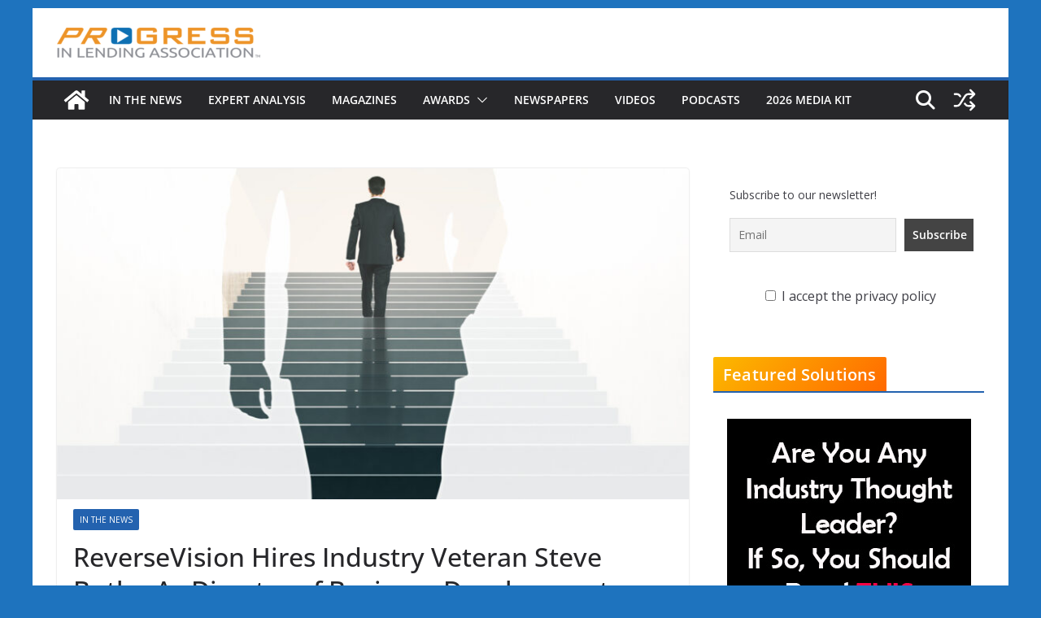

--- FILE ---
content_type: text/html; charset=UTF-8
request_url: https://mymortgagemindset.com/reversevision-hires-industry-veteran-steve-butler-as-director-of-business-development/
body_size: 23023
content:
		<!doctype html>
		<html lang="en-US">
		
<head>

			<meta charset="UTF-8"/>
		<meta name="viewport" content="width=device-width, initial-scale=1">
		<link rel="profile" href="http://gmpg.org/xfn/11"/>
		
	<title>ReverseVision Hires Industry Veteran Steve Butler As Director of Business Development &#8211; PROGRESS in Lending</title>
<meta name='robots' content='max-image-preview:large' />
	<style>img:is([sizes="auto" i], [sizes^="auto," i]) { contain-intrinsic-size: 3000px 1500px }</style>
	<link rel='dns-prefetch' href='//static.addtoany.com' />
<link rel='dns-prefetch' href='//fonts.googleapis.com' />
<link rel="alternate" type="application/rss+xml" title="PROGRESS in Lending &raquo; Feed" href="https://mymortgagemindset.com/feed/" />
<link rel="alternate" type="application/rss+xml" title="PROGRESS in Lending &raquo; Comments Feed" href="https://mymortgagemindset.com/comments/feed/" />
<script type="text/javascript">
/* <![CDATA[ */
window._wpemojiSettings = {"baseUrl":"https:\/\/s.w.org\/images\/core\/emoji\/16.0.1\/72x72\/","ext":".png","svgUrl":"https:\/\/s.w.org\/images\/core\/emoji\/16.0.1\/svg\/","svgExt":".svg","source":{"concatemoji":"https:\/\/mymortgagemindset.com\/wp-includes\/js\/wp-emoji-release.min.js?ver=6.8.3"}};
/*! This file is auto-generated */
!function(s,n){var o,i,e;function c(e){try{var t={supportTests:e,timestamp:(new Date).valueOf()};sessionStorage.setItem(o,JSON.stringify(t))}catch(e){}}function p(e,t,n){e.clearRect(0,0,e.canvas.width,e.canvas.height),e.fillText(t,0,0);var t=new Uint32Array(e.getImageData(0,0,e.canvas.width,e.canvas.height).data),a=(e.clearRect(0,0,e.canvas.width,e.canvas.height),e.fillText(n,0,0),new Uint32Array(e.getImageData(0,0,e.canvas.width,e.canvas.height).data));return t.every(function(e,t){return e===a[t]})}function u(e,t){e.clearRect(0,0,e.canvas.width,e.canvas.height),e.fillText(t,0,0);for(var n=e.getImageData(16,16,1,1),a=0;a<n.data.length;a++)if(0!==n.data[a])return!1;return!0}function f(e,t,n,a){switch(t){case"flag":return n(e,"\ud83c\udff3\ufe0f\u200d\u26a7\ufe0f","\ud83c\udff3\ufe0f\u200b\u26a7\ufe0f")?!1:!n(e,"\ud83c\udde8\ud83c\uddf6","\ud83c\udde8\u200b\ud83c\uddf6")&&!n(e,"\ud83c\udff4\udb40\udc67\udb40\udc62\udb40\udc65\udb40\udc6e\udb40\udc67\udb40\udc7f","\ud83c\udff4\u200b\udb40\udc67\u200b\udb40\udc62\u200b\udb40\udc65\u200b\udb40\udc6e\u200b\udb40\udc67\u200b\udb40\udc7f");case"emoji":return!a(e,"\ud83e\udedf")}return!1}function g(e,t,n,a){var r="undefined"!=typeof WorkerGlobalScope&&self instanceof WorkerGlobalScope?new OffscreenCanvas(300,150):s.createElement("canvas"),o=r.getContext("2d",{willReadFrequently:!0}),i=(o.textBaseline="top",o.font="600 32px Arial",{});return e.forEach(function(e){i[e]=t(o,e,n,a)}),i}function t(e){var t=s.createElement("script");t.src=e,t.defer=!0,s.head.appendChild(t)}"undefined"!=typeof Promise&&(o="wpEmojiSettingsSupports",i=["flag","emoji"],n.supports={everything:!0,everythingExceptFlag:!0},e=new Promise(function(e){s.addEventListener("DOMContentLoaded",e,{once:!0})}),new Promise(function(t){var n=function(){try{var e=JSON.parse(sessionStorage.getItem(o));if("object"==typeof e&&"number"==typeof e.timestamp&&(new Date).valueOf()<e.timestamp+604800&&"object"==typeof e.supportTests)return e.supportTests}catch(e){}return null}();if(!n){if("undefined"!=typeof Worker&&"undefined"!=typeof OffscreenCanvas&&"undefined"!=typeof URL&&URL.createObjectURL&&"undefined"!=typeof Blob)try{var e="postMessage("+g.toString()+"("+[JSON.stringify(i),f.toString(),p.toString(),u.toString()].join(",")+"));",a=new Blob([e],{type:"text/javascript"}),r=new Worker(URL.createObjectURL(a),{name:"wpTestEmojiSupports"});return void(r.onmessage=function(e){c(n=e.data),r.terminate(),t(n)})}catch(e){}c(n=g(i,f,p,u))}t(n)}).then(function(e){for(var t in e)n.supports[t]=e[t],n.supports.everything=n.supports.everything&&n.supports[t],"flag"!==t&&(n.supports.everythingExceptFlag=n.supports.everythingExceptFlag&&n.supports[t]);n.supports.everythingExceptFlag=n.supports.everythingExceptFlag&&!n.supports.flag,n.DOMReady=!1,n.readyCallback=function(){n.DOMReady=!0}}).then(function(){return e}).then(function(){var e;n.supports.everything||(n.readyCallback(),(e=n.source||{}).concatemoji?t(e.concatemoji):e.wpemoji&&e.twemoji&&(t(e.twemoji),t(e.wpemoji)))}))}((window,document),window._wpemojiSettings);
/* ]]> */
</script>
<style id='wp-emoji-styles-inline-css' type='text/css'>

	img.wp-smiley, img.emoji {
		display: inline !important;
		border: none !important;
		box-shadow: none !important;
		height: 1em !important;
		width: 1em !important;
		margin: 0 0.07em !important;
		vertical-align: -0.1em !important;
		background: none !important;
		padding: 0 !important;
	}
</style>
<link rel='stylesheet' id='wp-block-library-css' href='https://mymortgagemindset.com/wp-includes/css/dist/block-library/style.min.css?ver=6.8.3' type='text/css' media='all' />
<style id='wp-block-library-theme-inline-css' type='text/css'>
.wp-block-audio :where(figcaption){color:#555;font-size:13px;text-align:center}.is-dark-theme .wp-block-audio :where(figcaption){color:#ffffffa6}.wp-block-audio{margin:0 0 1em}.wp-block-code{border:1px solid #ccc;border-radius:4px;font-family:Menlo,Consolas,monaco,monospace;padding:.8em 1em}.wp-block-embed :where(figcaption){color:#555;font-size:13px;text-align:center}.is-dark-theme .wp-block-embed :where(figcaption){color:#ffffffa6}.wp-block-embed{margin:0 0 1em}.blocks-gallery-caption{color:#555;font-size:13px;text-align:center}.is-dark-theme .blocks-gallery-caption{color:#ffffffa6}:root :where(.wp-block-image figcaption){color:#555;font-size:13px;text-align:center}.is-dark-theme :root :where(.wp-block-image figcaption){color:#ffffffa6}.wp-block-image{margin:0 0 1em}.wp-block-pullquote{border-bottom:4px solid;border-top:4px solid;color:currentColor;margin-bottom:1.75em}.wp-block-pullquote cite,.wp-block-pullquote footer,.wp-block-pullquote__citation{color:currentColor;font-size:.8125em;font-style:normal;text-transform:uppercase}.wp-block-quote{border-left:.25em solid;margin:0 0 1.75em;padding-left:1em}.wp-block-quote cite,.wp-block-quote footer{color:currentColor;font-size:.8125em;font-style:normal;position:relative}.wp-block-quote:where(.has-text-align-right){border-left:none;border-right:.25em solid;padding-left:0;padding-right:1em}.wp-block-quote:where(.has-text-align-center){border:none;padding-left:0}.wp-block-quote.is-large,.wp-block-quote.is-style-large,.wp-block-quote:where(.is-style-plain){border:none}.wp-block-search .wp-block-search__label{font-weight:700}.wp-block-search__button{border:1px solid #ccc;padding:.375em .625em}:where(.wp-block-group.has-background){padding:1.25em 2.375em}.wp-block-separator.has-css-opacity{opacity:.4}.wp-block-separator{border:none;border-bottom:2px solid;margin-left:auto;margin-right:auto}.wp-block-separator.has-alpha-channel-opacity{opacity:1}.wp-block-separator:not(.is-style-wide):not(.is-style-dots){width:100px}.wp-block-separator.has-background:not(.is-style-dots){border-bottom:none;height:1px}.wp-block-separator.has-background:not(.is-style-wide):not(.is-style-dots){height:2px}.wp-block-table{margin:0 0 1em}.wp-block-table td,.wp-block-table th{word-break:normal}.wp-block-table :where(figcaption){color:#555;font-size:13px;text-align:center}.is-dark-theme .wp-block-table :where(figcaption){color:#ffffffa6}.wp-block-video :where(figcaption){color:#555;font-size:13px;text-align:center}.is-dark-theme .wp-block-video :where(figcaption){color:#ffffffa6}.wp-block-video{margin:0 0 1em}:root :where(.wp-block-template-part.has-background){margin-bottom:0;margin-top:0;padding:1.25em 2.375em}
</style>
<link rel='stylesheet' id='coblocks-frontend-css' href='https://mymortgagemindset.com/wp-content/plugins/coblocks/dist/style-coblocks-1.css?ver=3.1.16' type='text/css' media='all' />
<link rel='stylesheet' id='coblocks-extensions-css' href='https://mymortgagemindset.com/wp-content/plugins/coblocks/dist/style-coblocks-extensions.css?ver=3.1.16' type='text/css' media='all' />
<link rel='stylesheet' id='coblocks-animation-css' href='https://mymortgagemindset.com/wp-content/plugins/coblocks/dist/style-coblocks-animation.css?ver=2677611078ee87eb3b1c' type='text/css' media='all' />
<style id='global-styles-inline-css' type='text/css'>
:root{--wp--preset--aspect-ratio--square: 1;--wp--preset--aspect-ratio--4-3: 4/3;--wp--preset--aspect-ratio--3-4: 3/4;--wp--preset--aspect-ratio--3-2: 3/2;--wp--preset--aspect-ratio--2-3: 2/3;--wp--preset--aspect-ratio--16-9: 16/9;--wp--preset--aspect-ratio--9-16: 9/16;--wp--preset--color--black: #000000;--wp--preset--color--cyan-bluish-gray: #abb8c3;--wp--preset--color--white: #ffffff;--wp--preset--color--pale-pink: #f78da7;--wp--preset--color--vivid-red: #cf2e2e;--wp--preset--color--luminous-vivid-orange: #ff6900;--wp--preset--color--luminous-vivid-amber: #fcb900;--wp--preset--color--light-green-cyan: #7bdcb5;--wp--preset--color--vivid-green-cyan: #00d084;--wp--preset--color--pale-cyan-blue: #8ed1fc;--wp--preset--color--vivid-cyan-blue: #0693e3;--wp--preset--color--vivid-purple: #9b51e0;--wp--preset--color--cm-color-1: #257BC1;--wp--preset--color--cm-color-2: #2270B0;--wp--preset--color--cm-color-3: #FFFFFF;--wp--preset--color--cm-color-4: #F9FEFD;--wp--preset--color--cm-color-5: #27272A;--wp--preset--color--cm-color-6: #16181A;--wp--preset--color--cm-color-7: #8F8F8F;--wp--preset--color--cm-color-8: #FFFFFF;--wp--preset--color--cm-color-9: #C7C7C7;--wp--preset--gradient--vivid-cyan-blue-to-vivid-purple: linear-gradient(135deg,rgba(6,147,227,1) 0%,rgb(155,81,224) 100%);--wp--preset--gradient--light-green-cyan-to-vivid-green-cyan: linear-gradient(135deg,rgb(122,220,180) 0%,rgb(0,208,130) 100%);--wp--preset--gradient--luminous-vivid-amber-to-luminous-vivid-orange: linear-gradient(135deg,rgba(252,185,0,1) 0%,rgba(255,105,0,1) 100%);--wp--preset--gradient--luminous-vivid-orange-to-vivid-red: linear-gradient(135deg,rgba(255,105,0,1) 0%,rgb(207,46,46) 100%);--wp--preset--gradient--very-light-gray-to-cyan-bluish-gray: linear-gradient(135deg,rgb(238,238,238) 0%,rgb(169,184,195) 100%);--wp--preset--gradient--cool-to-warm-spectrum: linear-gradient(135deg,rgb(74,234,220) 0%,rgb(151,120,209) 20%,rgb(207,42,186) 40%,rgb(238,44,130) 60%,rgb(251,105,98) 80%,rgb(254,248,76) 100%);--wp--preset--gradient--blush-light-purple: linear-gradient(135deg,rgb(255,206,236) 0%,rgb(152,150,240) 100%);--wp--preset--gradient--blush-bordeaux: linear-gradient(135deg,rgb(254,205,165) 0%,rgb(254,45,45) 50%,rgb(107,0,62) 100%);--wp--preset--gradient--luminous-dusk: linear-gradient(135deg,rgb(255,203,112) 0%,rgb(199,81,192) 50%,rgb(65,88,208) 100%);--wp--preset--gradient--pale-ocean: linear-gradient(135deg,rgb(255,245,203) 0%,rgb(182,227,212) 50%,rgb(51,167,181) 100%);--wp--preset--gradient--electric-grass: linear-gradient(135deg,rgb(202,248,128) 0%,rgb(113,206,126) 100%);--wp--preset--gradient--midnight: linear-gradient(135deg,rgb(2,3,129) 0%,rgb(40,116,252) 100%);--wp--preset--font-size--small: 13px;--wp--preset--font-size--medium: 20px;--wp--preset--font-size--large: 36px;--wp--preset--font-size--x-large: 42px;--wp--preset--font-family--dm-sans: DM Sans, sans-serif;--wp--preset--font-family--public-sans: Public Sans, sans-serif;--wp--preset--font-family--roboto: Roboto, sans-serif;--wp--preset--font-family--segoe-ui: Segoe UI, Arial, sans-serif;--wp--preset--spacing--20: 0.44rem;--wp--preset--spacing--30: 0.67rem;--wp--preset--spacing--40: 1rem;--wp--preset--spacing--50: 1.5rem;--wp--preset--spacing--60: 2.25rem;--wp--preset--spacing--70: 3.38rem;--wp--preset--spacing--80: 5.06rem;--wp--preset--shadow--natural: 6px 6px 9px rgba(0, 0, 0, 0.2);--wp--preset--shadow--deep: 12px 12px 50px rgba(0, 0, 0, 0.4);--wp--preset--shadow--sharp: 6px 6px 0px rgba(0, 0, 0, 0.2);--wp--preset--shadow--outlined: 6px 6px 0px -3px rgba(255, 255, 255, 1), 6px 6px rgba(0, 0, 0, 1);--wp--preset--shadow--crisp: 6px 6px 0px rgba(0, 0, 0, 1);}:root { --wp--style--global--content-size: 760px;--wp--style--global--wide-size: 1160px; }:where(body) { margin: 0; }.wp-site-blocks > .alignleft { float: left; margin-right: 2em; }.wp-site-blocks > .alignright { float: right; margin-left: 2em; }.wp-site-blocks > .aligncenter { justify-content: center; margin-left: auto; margin-right: auto; }:where(.wp-site-blocks) > * { margin-block-start: 24px; margin-block-end: 0; }:where(.wp-site-blocks) > :first-child { margin-block-start: 0; }:where(.wp-site-blocks) > :last-child { margin-block-end: 0; }:root { --wp--style--block-gap: 24px; }:root :where(.is-layout-flow) > :first-child{margin-block-start: 0;}:root :where(.is-layout-flow) > :last-child{margin-block-end: 0;}:root :where(.is-layout-flow) > *{margin-block-start: 24px;margin-block-end: 0;}:root :where(.is-layout-constrained) > :first-child{margin-block-start: 0;}:root :where(.is-layout-constrained) > :last-child{margin-block-end: 0;}:root :where(.is-layout-constrained) > *{margin-block-start: 24px;margin-block-end: 0;}:root :where(.is-layout-flex){gap: 24px;}:root :where(.is-layout-grid){gap: 24px;}.is-layout-flow > .alignleft{float: left;margin-inline-start: 0;margin-inline-end: 2em;}.is-layout-flow > .alignright{float: right;margin-inline-start: 2em;margin-inline-end: 0;}.is-layout-flow > .aligncenter{margin-left: auto !important;margin-right: auto !important;}.is-layout-constrained > .alignleft{float: left;margin-inline-start: 0;margin-inline-end: 2em;}.is-layout-constrained > .alignright{float: right;margin-inline-start: 2em;margin-inline-end: 0;}.is-layout-constrained > .aligncenter{margin-left: auto !important;margin-right: auto !important;}.is-layout-constrained > :where(:not(.alignleft):not(.alignright):not(.alignfull)){max-width: var(--wp--style--global--content-size);margin-left: auto !important;margin-right: auto !important;}.is-layout-constrained > .alignwide{max-width: var(--wp--style--global--wide-size);}body .is-layout-flex{display: flex;}.is-layout-flex{flex-wrap: wrap;align-items: center;}.is-layout-flex > :is(*, div){margin: 0;}body .is-layout-grid{display: grid;}.is-layout-grid > :is(*, div){margin: 0;}body{padding-top: 0px;padding-right: 0px;padding-bottom: 0px;padding-left: 0px;}a:where(:not(.wp-element-button)){text-decoration: underline;}:root :where(.wp-element-button, .wp-block-button__link){background-color: #32373c;border-width: 0;color: #fff;font-family: inherit;font-size: inherit;line-height: inherit;padding: calc(0.667em + 2px) calc(1.333em + 2px);text-decoration: none;}.has-black-color{color: var(--wp--preset--color--black) !important;}.has-cyan-bluish-gray-color{color: var(--wp--preset--color--cyan-bluish-gray) !important;}.has-white-color{color: var(--wp--preset--color--white) !important;}.has-pale-pink-color{color: var(--wp--preset--color--pale-pink) !important;}.has-vivid-red-color{color: var(--wp--preset--color--vivid-red) !important;}.has-luminous-vivid-orange-color{color: var(--wp--preset--color--luminous-vivid-orange) !important;}.has-luminous-vivid-amber-color{color: var(--wp--preset--color--luminous-vivid-amber) !important;}.has-light-green-cyan-color{color: var(--wp--preset--color--light-green-cyan) !important;}.has-vivid-green-cyan-color{color: var(--wp--preset--color--vivid-green-cyan) !important;}.has-pale-cyan-blue-color{color: var(--wp--preset--color--pale-cyan-blue) !important;}.has-vivid-cyan-blue-color{color: var(--wp--preset--color--vivid-cyan-blue) !important;}.has-vivid-purple-color{color: var(--wp--preset--color--vivid-purple) !important;}.has-cm-color-1-color{color: var(--wp--preset--color--cm-color-1) !important;}.has-cm-color-2-color{color: var(--wp--preset--color--cm-color-2) !important;}.has-cm-color-3-color{color: var(--wp--preset--color--cm-color-3) !important;}.has-cm-color-4-color{color: var(--wp--preset--color--cm-color-4) !important;}.has-cm-color-5-color{color: var(--wp--preset--color--cm-color-5) !important;}.has-cm-color-6-color{color: var(--wp--preset--color--cm-color-6) !important;}.has-cm-color-7-color{color: var(--wp--preset--color--cm-color-7) !important;}.has-cm-color-8-color{color: var(--wp--preset--color--cm-color-8) !important;}.has-cm-color-9-color{color: var(--wp--preset--color--cm-color-9) !important;}.has-black-background-color{background-color: var(--wp--preset--color--black) !important;}.has-cyan-bluish-gray-background-color{background-color: var(--wp--preset--color--cyan-bluish-gray) !important;}.has-white-background-color{background-color: var(--wp--preset--color--white) !important;}.has-pale-pink-background-color{background-color: var(--wp--preset--color--pale-pink) !important;}.has-vivid-red-background-color{background-color: var(--wp--preset--color--vivid-red) !important;}.has-luminous-vivid-orange-background-color{background-color: var(--wp--preset--color--luminous-vivid-orange) !important;}.has-luminous-vivid-amber-background-color{background-color: var(--wp--preset--color--luminous-vivid-amber) !important;}.has-light-green-cyan-background-color{background-color: var(--wp--preset--color--light-green-cyan) !important;}.has-vivid-green-cyan-background-color{background-color: var(--wp--preset--color--vivid-green-cyan) !important;}.has-pale-cyan-blue-background-color{background-color: var(--wp--preset--color--pale-cyan-blue) !important;}.has-vivid-cyan-blue-background-color{background-color: var(--wp--preset--color--vivid-cyan-blue) !important;}.has-vivid-purple-background-color{background-color: var(--wp--preset--color--vivid-purple) !important;}.has-cm-color-1-background-color{background-color: var(--wp--preset--color--cm-color-1) !important;}.has-cm-color-2-background-color{background-color: var(--wp--preset--color--cm-color-2) !important;}.has-cm-color-3-background-color{background-color: var(--wp--preset--color--cm-color-3) !important;}.has-cm-color-4-background-color{background-color: var(--wp--preset--color--cm-color-4) !important;}.has-cm-color-5-background-color{background-color: var(--wp--preset--color--cm-color-5) !important;}.has-cm-color-6-background-color{background-color: var(--wp--preset--color--cm-color-6) !important;}.has-cm-color-7-background-color{background-color: var(--wp--preset--color--cm-color-7) !important;}.has-cm-color-8-background-color{background-color: var(--wp--preset--color--cm-color-8) !important;}.has-cm-color-9-background-color{background-color: var(--wp--preset--color--cm-color-9) !important;}.has-black-border-color{border-color: var(--wp--preset--color--black) !important;}.has-cyan-bluish-gray-border-color{border-color: var(--wp--preset--color--cyan-bluish-gray) !important;}.has-white-border-color{border-color: var(--wp--preset--color--white) !important;}.has-pale-pink-border-color{border-color: var(--wp--preset--color--pale-pink) !important;}.has-vivid-red-border-color{border-color: var(--wp--preset--color--vivid-red) !important;}.has-luminous-vivid-orange-border-color{border-color: var(--wp--preset--color--luminous-vivid-orange) !important;}.has-luminous-vivid-amber-border-color{border-color: var(--wp--preset--color--luminous-vivid-amber) !important;}.has-light-green-cyan-border-color{border-color: var(--wp--preset--color--light-green-cyan) !important;}.has-vivid-green-cyan-border-color{border-color: var(--wp--preset--color--vivid-green-cyan) !important;}.has-pale-cyan-blue-border-color{border-color: var(--wp--preset--color--pale-cyan-blue) !important;}.has-vivid-cyan-blue-border-color{border-color: var(--wp--preset--color--vivid-cyan-blue) !important;}.has-vivid-purple-border-color{border-color: var(--wp--preset--color--vivid-purple) !important;}.has-cm-color-1-border-color{border-color: var(--wp--preset--color--cm-color-1) !important;}.has-cm-color-2-border-color{border-color: var(--wp--preset--color--cm-color-2) !important;}.has-cm-color-3-border-color{border-color: var(--wp--preset--color--cm-color-3) !important;}.has-cm-color-4-border-color{border-color: var(--wp--preset--color--cm-color-4) !important;}.has-cm-color-5-border-color{border-color: var(--wp--preset--color--cm-color-5) !important;}.has-cm-color-6-border-color{border-color: var(--wp--preset--color--cm-color-6) !important;}.has-cm-color-7-border-color{border-color: var(--wp--preset--color--cm-color-7) !important;}.has-cm-color-8-border-color{border-color: var(--wp--preset--color--cm-color-8) !important;}.has-cm-color-9-border-color{border-color: var(--wp--preset--color--cm-color-9) !important;}.has-vivid-cyan-blue-to-vivid-purple-gradient-background{background: var(--wp--preset--gradient--vivid-cyan-blue-to-vivid-purple) !important;}.has-light-green-cyan-to-vivid-green-cyan-gradient-background{background: var(--wp--preset--gradient--light-green-cyan-to-vivid-green-cyan) !important;}.has-luminous-vivid-amber-to-luminous-vivid-orange-gradient-background{background: var(--wp--preset--gradient--luminous-vivid-amber-to-luminous-vivid-orange) !important;}.has-luminous-vivid-orange-to-vivid-red-gradient-background{background: var(--wp--preset--gradient--luminous-vivid-orange-to-vivid-red) !important;}.has-very-light-gray-to-cyan-bluish-gray-gradient-background{background: var(--wp--preset--gradient--very-light-gray-to-cyan-bluish-gray) !important;}.has-cool-to-warm-spectrum-gradient-background{background: var(--wp--preset--gradient--cool-to-warm-spectrum) !important;}.has-blush-light-purple-gradient-background{background: var(--wp--preset--gradient--blush-light-purple) !important;}.has-blush-bordeaux-gradient-background{background: var(--wp--preset--gradient--blush-bordeaux) !important;}.has-luminous-dusk-gradient-background{background: var(--wp--preset--gradient--luminous-dusk) !important;}.has-pale-ocean-gradient-background{background: var(--wp--preset--gradient--pale-ocean) !important;}.has-electric-grass-gradient-background{background: var(--wp--preset--gradient--electric-grass) !important;}.has-midnight-gradient-background{background: var(--wp--preset--gradient--midnight) !important;}.has-small-font-size{font-size: var(--wp--preset--font-size--small) !important;}.has-medium-font-size{font-size: var(--wp--preset--font-size--medium) !important;}.has-large-font-size{font-size: var(--wp--preset--font-size--large) !important;}.has-x-large-font-size{font-size: var(--wp--preset--font-size--x-large) !important;}.has-dm-sans-font-family{font-family: var(--wp--preset--font-family--dm-sans) !important;}.has-public-sans-font-family{font-family: var(--wp--preset--font-family--public-sans) !important;}.has-roboto-font-family{font-family: var(--wp--preset--font-family--roboto) !important;}.has-segoe-ui-font-family{font-family: var(--wp--preset--font-family--segoe-ui) !important;}
:root :where(.wp-block-pullquote){font-size: 1.5em;line-height: 1.6;}
</style>
<link rel='stylesheet' id='dashicons-css' href='https://mymortgagemindset.com/wp-includes/css/dashicons.min.css?ver=6.8.3' type='text/css' media='all' />
<link rel='stylesheet' id='everest-forms-general-css' href='https://mymortgagemindset.com/wp-content/plugins/everest-forms/assets/css/everest-forms.css?ver=3.4.1' type='text/css' media='all' />
<link rel='stylesheet' id='jquery-intl-tel-input-css' href='https://mymortgagemindset.com/wp-content/plugins/everest-forms/assets/css/intlTelInput.css?ver=3.4.1' type='text/css' media='all' />
<link rel='stylesheet' id='wp-components-css' href='https://mymortgagemindset.com/wp-includes/css/dist/components/style.min.css?ver=6.8.3' type='text/css' media='all' />
<link rel='stylesheet' id='godaddy-styles-css' href='https://mymortgagemindset.com/wp-content/mu-plugins/vendor/wpex/godaddy-launch/includes/Dependencies/GoDaddy/Styles/build/latest.css?ver=2.0.2' type='text/css' media='all' />
<link rel='stylesheet' id='colormag_style-css' href='https://mymortgagemindset.com/wp-content/themes/colormag-pro/style.css?ver=5.1.3' type='text/css' media='all' />
<style id='colormag_style-inline-css' type='text/css'>
.colormag-button,
			blockquote, button,
			input[type=reset],
			input[type=button],
			input[type=submit],
			.cm-home-icon.front_page_on,
			.cm-post-categories a,
			.cm-primary-nav ul li ul li:hover,
			.cm-primary-nav ul li.current-menu-item,
			.cm-primary-nav ul li.current_page_ancestor,
			.cm-primary-nav ul li.current-menu-ancestor,
			.cm-primary-nav ul li.current_page_item,
			.cm-primary-nav ul li:hover,
			.cm-primary-nav ul li.focus,
			.cm-mobile-nav li a:hover,
			.colormag-header-clean #cm-primary-nav .cm-menu-toggle:hover,
			.cm-header .cm-mobile-nav li:hover,
			.cm-header .cm-mobile-nav li.current-page-ancestor,
			.cm-header .cm-mobile-nav li.current-menu-ancestor,
			.cm-header .cm-mobile-nav li.current-page-item,
			.cm-header .cm-mobile-nav li.current-menu-item,
			.cm-primary-nav ul li.focus > a,
			.cm-layout-2 .cm-primary-nav ul ul.sub-menu li.focus > a,
			.cm-mobile-nav .current-menu-item>a, .cm-mobile-nav .current_page_item>a,
			.colormag-header-clean .cm-mobile-nav li:hover > a,
			.colormag-header-clean .cm-mobile-nav li.current-page-ancestor > a,
			.colormag-header-clean .cm-mobile-nav li.current-menu-ancestor > a,
			.colormag-header-clean .cm-mobile-nav li.current-page-item > a,
			.colormag-header-clean .cm-mobile-nav li.current-menu-item > a,
			.fa.search-top:hover,
			.widget_call_to_action .btn--primary,
			.colormag-footer--classic .cm-footer-cols .cm-row .cm-widget-title span::before,
			.colormag-footer--classic-bordered .cm-footer-cols .cm-row .cm-widget-title span::before,
			.cm-featured-posts .cm-widget-title span,
			.cm-featured-category-slider-widget .cm-slide-content .cm-entry-header-meta .cm-post-categories a,
			.cm-highlighted-posts .cm-post-content .cm-entry-header-meta .cm-post-categories a,
			.cm-category-slide-next, .cm-category-slide-prev, .slide-next,
			.slide-prev, .cm-tabbed-widget ul li, .cm-posts .wp-pagenavi .current,
			.cm-posts .wp-pagenavi a:hover, .cm-secondary .cm-widget-title span,
			.cm-posts .post .cm-post-content .cm-entry-header-meta .cm-post-categories a,
			.cm-page-header .cm-page-title span, .entry-meta .post-format i,
			.format-link, .cm-entry-button, .infinite-scroll .tg-infinite-scroll,
			.no-more-post-text, .pagination span,
			.cm-footer-cols .cm-row .cm-widget-title span,
			.advertisement_above_footer .cm-widget-title span,
			.error, .cm-primary .cm-widget-title span,
			.related-posts-wrapper.style-three .cm-post-content .cm-entry-title a:hover:before,
			.cm-slider-area .cm-widget-title span,
			.cm-beside-slider-widget .cm-widget-title span,
			.top-full-width-sidebar .cm-widget-title span,
			.wp-block-quote, .wp-block-quote.is-style-large,
			.wp-block-quote.has-text-align-right,
			.page-numbers .current, .search-wrap button,
			.cm-error-404 .cm-btn, .widget .wp-block-heading, .wp-block-search button,
			.widget a::before, .cm-post-date a::before,
			.byline a::before,
			.colormag-footer--classic-bordered .cm-widget-title::before,
			.wp-block-button__link,
			#cm-tertiary .cm-widget-title span,
			.link-pagination .post-page-numbers.current,
			.wp-block-query-pagination-numbers .page-numbers.current,
			.wp-element-button,
			.wp-block-button .wp-block-button__link,
			.wp-element-button,
			.cm-layout-2 .cm-primary-nav ul ul.sub-menu li:hover,
			.cm-layout-2 .cm-primary-nav ul ul.sub-menu li.current-menu-ancestor,
			.cm-layout-2 .cm-primary-nav ul ul.sub-menu li.current-menu-item,
			.cm-layout-2 .cm-primary-nav ul ul.sub-menu li.focus,
			.cm-primary-nav .cm-random-post a:hover,
			.cm-primary-nav .cm-home-icon a:hover,
			.tg-infinite-pagination .tg-load-more,
			.comment .comment-author-link .post-author,
			.cm-footer-builder .cm-widget-title span,
			.wp-block-search .wp-element-button:hover{background-color:#2362af;}a,
			.cm-layout-2 #cm-primary-nav .fa.search-top:hover,
			.cm-layout-2 #cm-primary-nav.cm-mobile-nav .cm-random-post a:hover .fa-random,
			.cm-layout-2 #cm-primary-nav.cm-primary-nav .cm-random-post a:hover .fa-random,
			.cm-layout-2 .breaking-news .newsticker a:hover,
			.cm-layout-2 .cm-primary-nav ul li.current-menu-item > a,
			.cm-layout-2 .cm-primary-nav ul li.current_page_item > a,
			.cm-layout-2 .cm-primary-nav ul li:hover > a,
			.cm-layout-2 .cm-primary-nav ul li.focus > a
			.dark-skin .cm-layout-2-style-1 #cm-primary-nav.cm-primary-nav .cm-home-icon:hover .fa,
			.byline a:hover, .comments a:hover, .cm-edit-link a:hover, .cm-post-date a:hover,
			.social-links:not(.cm-header-actions .social-links) i.fa:hover, .cm-tag-links a:hover,
			.colormag-header-clean .social-links li:hover i.fa, .cm-layout-2-style-1 .social-links li:hover i.fa,
			.colormag-header-clean .breaking-news .newsticker a:hover, .widget_featured_posts .article-content .cm-entry-title a:hover,
			.widget_featured_slider .slide-content .cm-below-entry-meta .byline a:hover,
			.widget_featured_slider .slide-content .cm-below-entry-meta .comments a:hover,
			.widget_featured_slider .slide-content .cm-below-entry-meta .cm-post-date a:hover,
			.widget_featured_slider .slide-content .cm-entry-title a:hover,
			.widget_block_picture_news.widget_featured_posts .article-content .cm-entry-title a:hover,
			.widget_highlighted_posts .article-content .cm-below-entry-meta .byline a:hover,
			.widget_highlighted_posts .article-content .cm-below-entry-meta .comments a:hover,
			.widget_highlighted_posts .article-content .cm-below-entry-meta .cm-post-date a:hover,
			.widget_highlighted_posts .article-content .cm-entry-title a:hover, i.fa-arrow-up, i.fa-arrow-down,
			.cm-site-title a, #content .post .article-content .cm-entry-title a:hover, .entry-meta .byline i,
			.entry-meta .cat-links i, .entry-meta a, .post .cm-entry-title a:hover, .search .cm-entry-title a:hover,
			.entry-meta .comments-link a:hover, .entry-meta .cm-edit-link a:hover, .entry-meta .cm-post-date a:hover,
			.entry-meta .cm-tag-links a:hover, .single #content .tags a:hover, .count, .next a:hover, .previous a:hover,
			.related-posts-main-title .fa, .single-related-posts .article-content .cm-entry-title a:hover,
			.pagination a span:hover,
			#content .comments-area a.comment-cm-edit-link:hover, #content .comments-area a.comment-permalink:hover,
			#content .comments-area article header cite a:hover, .comments-area .comment-author-link a:hover,
			.comment .comment-reply-link:hover,
			.nav-next a, .nav-previous a,
			#cm-footer .cm-footer-menu ul li a:hover,
			.cm-footer-cols .cm-row a:hover, a#scroll-up i, .related-posts-wrapper-flyout .cm-entry-title a:hover,
			.human-diff-time .human-diff-time-display:hover,
			.cm-layout-2-style-1 #cm-primary-nav .fa:hover,
			.cm-footer-bar a,
			.cm-post-date a:hover,
			.cm-author a:hover,
			.cm-comments-link a:hover,
			.cm-tag-links a:hover,
			.cm-edit-link a:hover,
			.cm-footer-bar .copyright a,
			.cm-featured-posts .cm-entry-title a:hover,
            .cm-featured-posts--style-5.cm-featured-posts .cm-post-title-below-image .cm-post .cm-post-content .cm-entry-title a:hover,
			.cm-posts .post .cm-post-content .cm-entry-title a:hover,
			.cm-posts .post .single-title-above .cm-entry-title a:hover,
			.cm-layout-2 .cm-primary-nav ul li:hover > a,
			.cm-layout-2 #cm-primary-nav .fa:hover,
			.cm-entry-title a:hover,
			button:hover, input[type="button"]:hover,
			input[type="reset"]:hover,
			input[type="submit"]:hover,
			.wp-block-button .wp-block-button__link:hover,
			.cm-button:hover,
			.wp-element-button:hover,
			li.product .added_to_cart:hover,
			.comments-area .comment-permalink:hover{color:#2362af;}#cm-primary-nav,
			.cm-contained .cm-header-2 .cm-row, .cm-header-builder.cm-full-width .cm-main-header .cm-header-bottom-row{border-top-color:#2362af;}.cm-layout-2 #cm-primary-nav,
			.cm-layout-2 .cm-primary-nav ul ul.sub-menu li:hover,
			.cm-layout-2 .cm-primary-nav ul > li:hover > a,
			.cm-layout-2 .cm-primary-nav ul > li.current-menu-item > a,
			.cm-layout-2 .cm-primary-nav ul > li.current-menu-ancestor > a,
			.cm-layout-2 .cm-primary-nav ul ul.sub-menu li.current-menu-ancestor,
			.cm-layout-2 .cm-primary-nav ul ul.sub-menu li.current-menu-item,
			.cm-layout-2 .cm-primary-nav ul ul.sub-menu li.focus,
			cm-layout-2 .cm-primary-nav ul ul.sub-menu li.current-menu-ancestor,
			cm-layout-2 .cm-primary-nav ul ul.sub-menu li.current-menu-item,
			cm-layout-2 #cm-primary-nav .cm-menu-toggle:hover,
			cm-layout-2 #cm-primary-nav.cm-mobile-nav .cm-menu-toggle,
			cm-layout-2 .cm-primary-nav ul > li:hover > a,
			cm-layout-2 .cm-primary-nav ul > li.current-menu-item > a,
			cm-layout-2 .cm-primary-nav ul > li.current-menu-ancestor > a,
			.cm-layout-2 .cm-primary-nav ul li.focus > a, .pagination a span:hover,
			.cm-error-404 .cm-btn,
			.single-post .cm-post-categories a::after,
			.widget .block-title,
			.cm-layout-2 .cm-primary-nav ul li.focus > a,
			button,
			input[type="button"],
			input[type="reset"],
			input[type="submit"],
			.wp-block-button .wp-block-button__link,
			.cm-button,
			.wp-element-button,
			li.product .added_to_cart{border-color:#2362af;}.cm-secondary .cm-widget-title,
			#cm-tertiary .cm-widget-title,
			.widget_featured_posts .widget-title,
			#secondary .widget-title,
			#cm-tertiary .widget-title,
			.cm-page-header .cm-page-title,
			.cm-footer-cols .cm-row .widget-title,
			.advertisement_above_footer .widget-title,
			#primary .widget-title,
			.widget_slider_area .widget-title,
			.widget_beside_slider .widget-title,
			.top-full-width-sidebar .widget-title,
			.cm-footer-cols .cm-row .cm-widget-title,
			.cm-footer-bar .copyright a,
			.cm-layout-2.cm-layout-2-style-2 #cm-primary-nav,
			.cm-layout-2 .cm-primary-nav ul > li:hover > a,
			.cm-footer-builder .cm-widget-title,
			.cm-layout-2 .cm-primary-nav ul > li.current-menu-item > a{border-bottom-color:#2362af;}.elementor .elementor-widget-wrap .tg-module-wrapper .module-title span,
				.elementor .elementor-widget-wrap .tg-module-wrapper .tg-post-category,
				.elementor .elementor-widget-wrap .tg-module-wrapper.tg-module-block.tg-module-block--style-5 .tg_module_block .read-more, .elementor .elementor-widget-wrap .tg-module-wrapper tg-module-block.tg-module-block--style-10 .tg_module_block.tg_module_block--list-small:before{background-color:#2362af;}.elementor .elementor-widget-wrap .tg-module-wrapper .tg-module-meta .tg-module-comments a:hover,
				.elementor .elementor-widget-wrap .tg-module-wrapper .tg-module-meta .tg-post-auther-name a:hover,
				.elementor .elementor-widget-wrap .tg-module-wrapper .tg-module-meta .tg-post-date a:hover,
				.elementor .elementor-widget-wrap .tg-module-wrapper .tg-module-title:hover a,
				.elementor .elementor-widget-wrap .tg-module-wrapper.tg-module-block.tg-module-block--style-7 .tg_module_block--white .tg-module-comments a:hover,
				.elementor .elementor-widget-wrap .tg-module-wrapper.tg-module-block.tg-module-block--style-7 .tg_module_block--white .tg-post-auther-name a:hover,
				.elementor .elementor-widget-wrap .tg-module-wrapper.tg-module-block.tg-module-block--style-7 .tg_module_block--white .tg-post-date a:hover,
				.elementor .elementor-widget-wrap .tg-module-wrapper.tg-module-grid .tg_module_grid .tg-module-info .tg-module-meta a:hover,
				.elementor .elementor-widget-wrap .tg-module-wrapper.tg-module-block.tg-module-block--style-7 .tg_module_block--white .tg-module-title a:hover,
				.elementor .elementor-widget-wrap .tg-trending-news .trending-news-wrapper a:hover,
				.elementor .elementor-widget-wrap .tg-trending-news .swiper-controls .swiper-button-next:hover, .elementor .elementor-widget-wrap .tg-trending-news .swiper-controls .swiper-button-prev:hover,
				.elementor .elementor-widget-wrap .tg-module-wrapper.tg-module-block.tg-module-block--style-10 .tg_module_block--white .tg-module-title a:hover,
				.elementor .elementor-widget-wrap .tg-module-wrapper.tg-module-block.tg-module-block--style-10 .tg_module_block--white .tg-post-auther-name a:hover,
				.elementor .elementor-widget-wrap .tg-module-wrapper.tg-module-block.tg-module-block--style-10 .tg_module_block--white .tg-post-date a:hover,
				.elementor .elementor-widget-wrap .tg-module-wrapper.tg-module-block.tg-module-block--style-10 .tg_module_block--white .tg-module-comments a:hover{color:#2362af;}.elementor .elementor-widget-wrap .tg-trending-news .swiper-controls .swiper-button-next:hover,
				.elementor .elementor-widget-wrap .tg-trending-news .swiper-controls .swiper-button-prev:hover{border-color:#2362af;}.cm-entry-summary a,
			.mzb-featured-categories .mzb-post-title a,
			.mzb-tab-post .mzb-post-title a,
			.mzb-post-list .mzb-post-title a,
			.mzb-featured-posts .mzb-post-title a,
			.mzb-featured-categories .mzb-post-title a{color:#207daf;}.post .cm-entry-summary a:hover,
			.mzb-featured-categories .mzb-post-title a:hover,
			.mzb-tab-post .mzb-post-title a:hover,
			.mzb-post-list .mzb-post-title a:hover,
			.mzb-featured-posts .mzb-post-title a:hover,
			.mzb-featured-categories .mzb-post-title a:hover{color:#207daf;}@media screen and (min-width: 992px) {.cm-primary{width:70%;}}.cm-header .cm-menu-toggle svg,
			.cm-header .cm-menu-toggle svg{fill:#fff;}.blog .cm-posts .post .cm-post-content .human-diff-time .human-diff-time-display,
			.blog .cm-posts .post .cm-post-content .cm-below-entry-meta .cm-post-date a,
			.blog .cm-posts .post .cm-post-content .cm-below-entry-meta .cm-author,
			.blog .cm-posts .post .cm-post-content .cm-below-entry-meta .cm-author a,
			.blog .cm-posts .post .cm-post-content .cm-below-entry-meta .cm-post-views a,
			.blog .cm-posts .post .cm-post-content .cm-below-entry-meta .cm-tag-links a,
			.blog .cm-posts .post .cm-post-content .cm-below-entry-meta .cm-comments-link a,
			.blog .cm-posts .post .cm-post-content .cm-below-entry-meta .cm-edit-link a,
			.blog .cm-posts .post .cm-post-content .cm-below-entry-meta .cm-edit-link i,
			.blog .cm-posts .post .cm-post-content .cm-below-entry-meta .cm-post-views,
			.blog .cm-posts .post .cm-post-content .cm-below-entry-meta .cm-reading-time,
			.blog .cm-posts .post .cm-post-content .cm-below-entry-meta .cm-reading-time::before{}.search .cm-posts .post .cm-post-content .human-diff-time .human-diff-time-display,
			.search .cm-posts .post .cm-post-content .cm-below-entry-meta .cm-post-date a,
			.search .cm-posts .post .cm-post-content .cm-below-entry-meta .cm-author,
			.search .cm-posts .post .cm-post-content .cm-below-entry-meta .cm-author a,
			.search .cm-posts .post .cm-post-content .cm-below-entry-meta .cm-post-views a,
			.search .cm-posts .post .cm-post-content .cm-below-entry-meta .cm-tag-links a,
			.search .cm-posts .post .cm-post-content .cm-below-entry-meta .cm-comments-link a,
			.search .cm-posts .post .cm-post-content .cm-below-entry-meta .cm-edit-link a,
			.search .cm-posts .post .cm-post-content .cm-below-entry-meta .cm-edit-link i,
			.search .cm-posts .post .cm-post-content .cm-below-entry-meta .cm-post-views,
			.search .cm-posts .post .cm-post-content .cm-below-entry-meta .cm-reading-time,
			.search .cm-posts .post .cm-post-content .cm-below-entry-meta .cm-reading-time::before{}.single-post .cm-posts .post .cm-post-content .human-diff-time .human-diff-time-display,
			.single-post .cm-posts .post .cm-post-content .cm-below-entry-meta .cm-post-date a,
			.single-post .cm-posts .post .cm-post-content .cm-below-entry-meta .cm-author,
			.single-post .cm-posts .post .cm-post-content .cm-below-entry-meta .cm-author a,
			.single-post .cm-posts .post .cm-post-content .cm-below-entry-meta .cm-post-views a,
			.single-post .cm-posts .post .cm-post-content .cm-below-entry-meta .cm-tag-links a,
			.single-post .cm-posts .post .cm-post-content .cm-below-entry-meta .cm-comments-link a,
			.single-post .cm-posts .post .cm-post-content .cm-below-entry-meta .cm-edit-link a,
			.single-post .cm-posts .post .cm-post-content .cm-below-entry-meta .cm-edit-link i,
			.single-post .cm-posts .post .cm-post-content .cm-below-entry-meta .cm-post-views,
			.single-post .cm-posts .post .cm-post-content .cm-below-entry-meta .cm-reading-time,
			.single-post .cm-posts .post .cm-post-content .cm-below-entry-meta .cm-reading-time::before{}.cm-content{background-color:#ffffff;}body{background-color:#1e73be;background-position:;background-size:;background-attachment:fixed;background-repeat:no-repeat;}.colormag-button,
			input[type="reset"],
			input[type="button"],
			input[type="submit"],
			button,
			.cm-entry-button,
			.wp-block-button .wp-block-button__link{background-color:#207daf;}body,
			button,
			input,
			select,
			textarea,
			blockquote p,
			.entry-meta,
			.cm-entry-button,
			dl,
			.previous a,
			.next a,
			.nav-previous a,
			.nav-next a,
			#respond h3#reply-title #cancel-comment-reply-link,
			#respond form input[type="text"],
			#respond form textarea,
			.cm-secondary .widget,
			.cm-error-404 .widget,
			.cm-entry-summary p{font-size:16px;line-height:1.6;}.nav-links .page-numbers{justify-content:flex-start;}.colormag-button,
			blockquote, button,
			input[type=reset],
			input[type=button],
			input[type=submit],
			.cm-home-icon.front_page_on,
			.cm-post-categories a,
			.cm-primary-nav ul li ul li:hover,
			.cm-primary-nav ul li.current-menu-item,
			.cm-primary-nav ul li.current_page_ancestor,
			.cm-primary-nav ul li.current-menu-ancestor,
			.cm-primary-nav ul li.current_page_item,
			.cm-primary-nav ul li:hover,
			.cm-primary-nav ul li.focus,
			.cm-mobile-nav li a:hover,
			.colormag-header-clean #cm-primary-nav .cm-menu-toggle:hover,
			.cm-header .cm-mobile-nav li:hover,
			.cm-header .cm-mobile-nav li.current-page-ancestor,
			.cm-header .cm-mobile-nav li.current-menu-ancestor,
			.cm-header .cm-mobile-nav li.current-page-item,
			.cm-header .cm-mobile-nav li.current-menu-item,
			.cm-primary-nav ul li.focus > a,
			.cm-layout-2 .cm-primary-nav ul ul.sub-menu li.focus > a,
			.cm-mobile-nav .current-menu-item>a, .cm-mobile-nav .current_page_item>a,
			.colormag-header-clean .cm-mobile-nav li:hover > a,
			.colormag-header-clean .cm-mobile-nav li.current-page-ancestor > a,
			.colormag-header-clean .cm-mobile-nav li.current-menu-ancestor > a,
			.colormag-header-clean .cm-mobile-nav li.current-page-item > a,
			.colormag-header-clean .cm-mobile-nav li.current-menu-item > a,
			.fa.search-top:hover,
			.widget_call_to_action .btn--primary,
			.colormag-footer--classic .cm-footer-cols .cm-row .cm-widget-title span::before,
			.colormag-footer--classic-bordered .cm-footer-cols .cm-row .cm-widget-title span::before,
			.cm-featured-posts .cm-widget-title span,
			.cm-featured-category-slider-widget .cm-slide-content .cm-entry-header-meta .cm-post-categories a,
			.cm-highlighted-posts .cm-post-content .cm-entry-header-meta .cm-post-categories a,
			.cm-category-slide-next, .cm-category-slide-prev, .slide-next,
			.slide-prev, .cm-tabbed-widget ul li, .cm-posts .wp-pagenavi .current,
			.cm-posts .wp-pagenavi a:hover, .cm-secondary .cm-widget-title span,
			.cm-posts .post .cm-post-content .cm-entry-header-meta .cm-post-categories a,
			.cm-page-header .cm-page-title span, .entry-meta .post-format i,
			.format-link, .cm-entry-button, .infinite-scroll .tg-infinite-scroll,
			.no-more-post-text, .pagination span,
			.cm-footer-cols .cm-row .cm-widget-title span,
			.advertisement_above_footer .cm-widget-title span,
			.error, .cm-primary .cm-widget-title span,
			.related-posts-wrapper.style-three .cm-post-content .cm-entry-title a:hover:before,
			.cm-slider-area .cm-widget-title span,
			.cm-beside-slider-widget .cm-widget-title span,
			.top-full-width-sidebar .cm-widget-title span,
			.wp-block-quote, .wp-block-quote.is-style-large,
			.wp-block-quote.has-text-align-right,
			.page-numbers .current, .search-wrap button,
			.cm-error-404 .cm-btn, .widget .wp-block-heading, .wp-block-search button,
			.widget a::before, .cm-post-date a::before,
			.byline a::before,
			.colormag-footer--classic-bordered .cm-widget-title::before,
			.wp-block-button__link,
			#cm-tertiary .cm-widget-title span,
			.link-pagination .post-page-numbers.current,
			.wp-block-query-pagination-numbers .page-numbers.current,
			.wp-element-button,
			.wp-block-button .wp-block-button__link,
			.wp-element-button,
			.cm-layout-2 .cm-primary-nav ul ul.sub-menu li:hover,
			.cm-layout-2 .cm-primary-nav ul ul.sub-menu li.current-menu-ancestor,
			.cm-layout-2 .cm-primary-nav ul ul.sub-menu li.current-menu-item,
			.cm-layout-2 .cm-primary-nav ul ul.sub-menu li.focus,
			.cm-primary-nav .cm-random-post a:hover,
			.cm-primary-nav .cm-home-icon a:hover,
			.tg-infinite-pagination .tg-load-more,
			.comment .comment-author-link .post-author,
			.cm-footer-builder .cm-widget-title span,
			.wp-block-search .wp-element-button:hover{background-color:#2362af;}a,
			.cm-layout-2 #cm-primary-nav .fa.search-top:hover,
			.cm-layout-2 #cm-primary-nav.cm-mobile-nav .cm-random-post a:hover .fa-random,
			.cm-layout-2 #cm-primary-nav.cm-primary-nav .cm-random-post a:hover .fa-random,
			.cm-layout-2 .breaking-news .newsticker a:hover,
			.cm-layout-2 .cm-primary-nav ul li.current-menu-item > a,
			.cm-layout-2 .cm-primary-nav ul li.current_page_item > a,
			.cm-layout-2 .cm-primary-nav ul li:hover > a,
			.cm-layout-2 .cm-primary-nav ul li.focus > a
			.dark-skin .cm-layout-2-style-1 #cm-primary-nav.cm-primary-nav .cm-home-icon:hover .fa,
			.byline a:hover, .comments a:hover, .cm-edit-link a:hover, .cm-post-date a:hover,
			.social-links:not(.cm-header-actions .social-links) i.fa:hover, .cm-tag-links a:hover,
			.colormag-header-clean .social-links li:hover i.fa, .cm-layout-2-style-1 .social-links li:hover i.fa,
			.colormag-header-clean .breaking-news .newsticker a:hover, .widget_featured_posts .article-content .cm-entry-title a:hover,
			.widget_featured_slider .slide-content .cm-below-entry-meta .byline a:hover,
			.widget_featured_slider .slide-content .cm-below-entry-meta .comments a:hover,
			.widget_featured_slider .slide-content .cm-below-entry-meta .cm-post-date a:hover,
			.widget_featured_slider .slide-content .cm-entry-title a:hover,
			.widget_block_picture_news.widget_featured_posts .article-content .cm-entry-title a:hover,
			.widget_highlighted_posts .article-content .cm-below-entry-meta .byline a:hover,
			.widget_highlighted_posts .article-content .cm-below-entry-meta .comments a:hover,
			.widget_highlighted_posts .article-content .cm-below-entry-meta .cm-post-date a:hover,
			.widget_highlighted_posts .article-content .cm-entry-title a:hover, i.fa-arrow-up, i.fa-arrow-down,
			.cm-site-title a, #content .post .article-content .cm-entry-title a:hover, .entry-meta .byline i,
			.entry-meta .cat-links i, .entry-meta a, .post .cm-entry-title a:hover, .search .cm-entry-title a:hover,
			.entry-meta .comments-link a:hover, .entry-meta .cm-edit-link a:hover, .entry-meta .cm-post-date a:hover,
			.entry-meta .cm-tag-links a:hover, .single #content .tags a:hover, .count, .next a:hover, .previous a:hover,
			.related-posts-main-title .fa, .single-related-posts .article-content .cm-entry-title a:hover,
			.pagination a span:hover,
			#content .comments-area a.comment-cm-edit-link:hover, #content .comments-area a.comment-permalink:hover,
			#content .comments-area article header cite a:hover, .comments-area .comment-author-link a:hover,
			.comment .comment-reply-link:hover,
			.nav-next a, .nav-previous a,
			#cm-footer .cm-footer-menu ul li a:hover,
			.cm-footer-cols .cm-row a:hover, a#scroll-up i, .related-posts-wrapper-flyout .cm-entry-title a:hover,
			.human-diff-time .human-diff-time-display:hover,
			.cm-layout-2-style-1 #cm-primary-nav .fa:hover,
			.cm-footer-bar a,
			.cm-post-date a:hover,
			.cm-author a:hover,
			.cm-comments-link a:hover,
			.cm-tag-links a:hover,
			.cm-edit-link a:hover,
			.cm-footer-bar .copyright a,
			.cm-featured-posts .cm-entry-title a:hover,
            .cm-featured-posts--style-5.cm-featured-posts .cm-post-title-below-image .cm-post .cm-post-content .cm-entry-title a:hover,
			.cm-posts .post .cm-post-content .cm-entry-title a:hover,
			.cm-posts .post .single-title-above .cm-entry-title a:hover,
			.cm-layout-2 .cm-primary-nav ul li:hover > a,
			.cm-layout-2 #cm-primary-nav .fa:hover,
			.cm-entry-title a:hover,
			button:hover, input[type="button"]:hover,
			input[type="reset"]:hover,
			input[type="submit"]:hover,
			.wp-block-button .wp-block-button__link:hover,
			.cm-button:hover,
			.wp-element-button:hover,
			li.product .added_to_cart:hover,
			.comments-area .comment-permalink:hover{color:#2362af;}#cm-primary-nav,
			.cm-contained .cm-header-2 .cm-row, .cm-header-builder.cm-full-width .cm-main-header .cm-header-bottom-row{border-top-color:#2362af;}.cm-layout-2 #cm-primary-nav,
			.cm-layout-2 .cm-primary-nav ul ul.sub-menu li:hover,
			.cm-layout-2 .cm-primary-nav ul > li:hover > a,
			.cm-layout-2 .cm-primary-nav ul > li.current-menu-item > a,
			.cm-layout-2 .cm-primary-nav ul > li.current-menu-ancestor > a,
			.cm-layout-2 .cm-primary-nav ul ul.sub-menu li.current-menu-ancestor,
			.cm-layout-2 .cm-primary-nav ul ul.sub-menu li.current-menu-item,
			.cm-layout-2 .cm-primary-nav ul ul.sub-menu li.focus,
			cm-layout-2 .cm-primary-nav ul ul.sub-menu li.current-menu-ancestor,
			cm-layout-2 .cm-primary-nav ul ul.sub-menu li.current-menu-item,
			cm-layout-2 #cm-primary-nav .cm-menu-toggle:hover,
			cm-layout-2 #cm-primary-nav.cm-mobile-nav .cm-menu-toggle,
			cm-layout-2 .cm-primary-nav ul > li:hover > a,
			cm-layout-2 .cm-primary-nav ul > li.current-menu-item > a,
			cm-layout-2 .cm-primary-nav ul > li.current-menu-ancestor > a,
			.cm-layout-2 .cm-primary-nav ul li.focus > a, .pagination a span:hover,
			.cm-error-404 .cm-btn,
			.single-post .cm-post-categories a::after,
			.widget .block-title,
			.cm-layout-2 .cm-primary-nav ul li.focus > a,
			button,
			input[type="button"],
			input[type="reset"],
			input[type="submit"],
			.wp-block-button .wp-block-button__link,
			.cm-button,
			.wp-element-button,
			li.product .added_to_cart{border-color:#2362af;}.cm-secondary .cm-widget-title,
			#cm-tertiary .cm-widget-title,
			.widget_featured_posts .widget-title,
			#secondary .widget-title,
			#cm-tertiary .widget-title,
			.cm-page-header .cm-page-title,
			.cm-footer-cols .cm-row .widget-title,
			.advertisement_above_footer .widget-title,
			#primary .widget-title,
			.widget_slider_area .widget-title,
			.widget_beside_slider .widget-title,
			.top-full-width-sidebar .widget-title,
			.cm-footer-cols .cm-row .cm-widget-title,
			.cm-footer-bar .copyright a,
			.cm-layout-2.cm-layout-2-style-2 #cm-primary-nav,
			.cm-layout-2 .cm-primary-nav ul > li:hover > a,
			.cm-footer-builder .cm-widget-title,
			.cm-layout-2 .cm-primary-nav ul > li.current-menu-item > a{border-bottom-color:#2362af;}.elementor .elementor-widget-wrap .tg-module-wrapper .module-title span,
				.elementor .elementor-widget-wrap .tg-module-wrapper .tg-post-category,
				.elementor .elementor-widget-wrap .tg-module-wrapper.tg-module-block.tg-module-block--style-5 .tg_module_block .read-more, .elementor .elementor-widget-wrap .tg-module-wrapper tg-module-block.tg-module-block--style-10 .tg_module_block.tg_module_block--list-small:before{background-color:#2362af;}.elementor .elementor-widget-wrap .tg-module-wrapper .tg-module-meta .tg-module-comments a:hover,
				.elementor .elementor-widget-wrap .tg-module-wrapper .tg-module-meta .tg-post-auther-name a:hover,
				.elementor .elementor-widget-wrap .tg-module-wrapper .tg-module-meta .tg-post-date a:hover,
				.elementor .elementor-widget-wrap .tg-module-wrapper .tg-module-title:hover a,
				.elementor .elementor-widget-wrap .tg-module-wrapper.tg-module-block.tg-module-block--style-7 .tg_module_block--white .tg-module-comments a:hover,
				.elementor .elementor-widget-wrap .tg-module-wrapper.tg-module-block.tg-module-block--style-7 .tg_module_block--white .tg-post-auther-name a:hover,
				.elementor .elementor-widget-wrap .tg-module-wrapper.tg-module-block.tg-module-block--style-7 .tg_module_block--white .tg-post-date a:hover,
				.elementor .elementor-widget-wrap .tg-module-wrapper.tg-module-grid .tg_module_grid .tg-module-info .tg-module-meta a:hover,
				.elementor .elementor-widget-wrap .tg-module-wrapper.tg-module-block.tg-module-block--style-7 .tg_module_block--white .tg-module-title a:hover,
				.elementor .elementor-widget-wrap .tg-trending-news .trending-news-wrapper a:hover,
				.elementor .elementor-widget-wrap .tg-trending-news .swiper-controls .swiper-button-next:hover, .elementor .elementor-widget-wrap .tg-trending-news .swiper-controls .swiper-button-prev:hover,
				.elementor .elementor-widget-wrap .tg-module-wrapper.tg-module-block.tg-module-block--style-10 .tg_module_block--white .tg-module-title a:hover,
				.elementor .elementor-widget-wrap .tg-module-wrapper.tg-module-block.tg-module-block--style-10 .tg_module_block--white .tg-post-auther-name a:hover,
				.elementor .elementor-widget-wrap .tg-module-wrapper.tg-module-block.tg-module-block--style-10 .tg_module_block--white .tg-post-date a:hover,
				.elementor .elementor-widget-wrap .tg-module-wrapper.tg-module-block.tg-module-block--style-10 .tg_module_block--white .tg-module-comments a:hover{color:#2362af;}.elementor .elementor-widget-wrap .tg-trending-news .swiper-controls .swiper-button-next:hover,
				.elementor .elementor-widget-wrap .tg-trending-news .swiper-controls .swiper-button-prev:hover{border-color:#2362af;}.cm-entry-summary a,
			.mzb-featured-categories .mzb-post-title a,
			.mzb-tab-post .mzb-post-title a,
			.mzb-post-list .mzb-post-title a,
			.mzb-featured-posts .mzb-post-title a,
			.mzb-featured-categories .mzb-post-title a{color:#207daf;}.post .cm-entry-summary a:hover,
			.mzb-featured-categories .mzb-post-title a:hover,
			.mzb-tab-post .mzb-post-title a:hover,
			.mzb-post-list .mzb-post-title a:hover,
			.mzb-featured-posts .mzb-post-title a:hover,
			.mzb-featured-categories .mzb-post-title a:hover{color:#207daf;}@media screen and (min-width: 992px) {.cm-primary{width:70%;}}.cm-header .cm-menu-toggle svg,
			.cm-header .cm-menu-toggle svg{fill:#fff;}.blog .cm-posts .post .cm-post-content .human-diff-time .human-diff-time-display,
			.blog .cm-posts .post .cm-post-content .cm-below-entry-meta .cm-post-date a,
			.blog .cm-posts .post .cm-post-content .cm-below-entry-meta .cm-author,
			.blog .cm-posts .post .cm-post-content .cm-below-entry-meta .cm-author a,
			.blog .cm-posts .post .cm-post-content .cm-below-entry-meta .cm-post-views a,
			.blog .cm-posts .post .cm-post-content .cm-below-entry-meta .cm-tag-links a,
			.blog .cm-posts .post .cm-post-content .cm-below-entry-meta .cm-comments-link a,
			.blog .cm-posts .post .cm-post-content .cm-below-entry-meta .cm-edit-link a,
			.blog .cm-posts .post .cm-post-content .cm-below-entry-meta .cm-edit-link i,
			.blog .cm-posts .post .cm-post-content .cm-below-entry-meta .cm-post-views,
			.blog .cm-posts .post .cm-post-content .cm-below-entry-meta .cm-reading-time,
			.blog .cm-posts .post .cm-post-content .cm-below-entry-meta .cm-reading-time::before{}.search .cm-posts .post .cm-post-content .human-diff-time .human-diff-time-display,
			.search .cm-posts .post .cm-post-content .cm-below-entry-meta .cm-post-date a,
			.search .cm-posts .post .cm-post-content .cm-below-entry-meta .cm-author,
			.search .cm-posts .post .cm-post-content .cm-below-entry-meta .cm-author a,
			.search .cm-posts .post .cm-post-content .cm-below-entry-meta .cm-post-views a,
			.search .cm-posts .post .cm-post-content .cm-below-entry-meta .cm-tag-links a,
			.search .cm-posts .post .cm-post-content .cm-below-entry-meta .cm-comments-link a,
			.search .cm-posts .post .cm-post-content .cm-below-entry-meta .cm-edit-link a,
			.search .cm-posts .post .cm-post-content .cm-below-entry-meta .cm-edit-link i,
			.search .cm-posts .post .cm-post-content .cm-below-entry-meta .cm-post-views,
			.search .cm-posts .post .cm-post-content .cm-below-entry-meta .cm-reading-time,
			.search .cm-posts .post .cm-post-content .cm-below-entry-meta .cm-reading-time::before{}.single-post .cm-posts .post .cm-post-content .human-diff-time .human-diff-time-display,
			.single-post .cm-posts .post .cm-post-content .cm-below-entry-meta .cm-post-date a,
			.single-post .cm-posts .post .cm-post-content .cm-below-entry-meta .cm-author,
			.single-post .cm-posts .post .cm-post-content .cm-below-entry-meta .cm-author a,
			.single-post .cm-posts .post .cm-post-content .cm-below-entry-meta .cm-post-views a,
			.single-post .cm-posts .post .cm-post-content .cm-below-entry-meta .cm-tag-links a,
			.single-post .cm-posts .post .cm-post-content .cm-below-entry-meta .cm-comments-link a,
			.single-post .cm-posts .post .cm-post-content .cm-below-entry-meta .cm-edit-link a,
			.single-post .cm-posts .post .cm-post-content .cm-below-entry-meta .cm-edit-link i,
			.single-post .cm-posts .post .cm-post-content .cm-below-entry-meta .cm-post-views,
			.single-post .cm-posts .post .cm-post-content .cm-below-entry-meta .cm-reading-time,
			.single-post .cm-posts .post .cm-post-content .cm-below-entry-meta .cm-reading-time::before{}.cm-content{background-color:#ffffff;}body{background-color:#1e73be;background-position:;background-size:;background-attachment:fixed;background-repeat:no-repeat;}.colormag-button,
			input[type="reset"],
			input[type="button"],
			input[type="submit"],
			button,
			.cm-entry-button,
			.wp-block-button .wp-block-button__link{background-color:#207daf;}body,
			button,
			input,
			select,
			textarea,
			blockquote p,
			.entry-meta,
			.cm-entry-button,
			dl,
			.previous a,
			.next a,
			.nav-previous a,
			.nav-next a,
			#respond h3#reply-title #cancel-comment-reply-link,
			#respond form input[type="text"],
			#respond form textarea,
			.cm-secondary .widget,
			.cm-error-404 .widget,
			.cm-entry-summary p{font-size:16px;line-height:1.6;}.nav-links .page-numbers{justify-content:flex-start;}.cm-header-builder .cm-header-buttons .cm-header-button .cm-button{background-color:#207daf;}.cm-header-builder .cm-header-top-row{background-color:#f4f4f5;}.cm-header-builder.cm-full-width .cm-desktop-row.cm-main-header .cm-header-bottom-row, .cm-header-builder.cm-full-width .cm-mobile-row .cm-header-bottom-row{background-color:#27272a;}.cm-header-builder.cm-full-width .cm-desktop-row.cm-main-header .cm-header-bottom-row, .cm-header-builder.cm-full-width .cm-mobile-row .cm-header-bottom-row{border-color:#207daf;}.cm-header-builder .cm-primary-nav .sub-menu, .cm-header-builder .cm-primary-nav .children{background-color:#232323;background-size:contain;}.cm-header-builder nav.cm-secondary-nav ul.sub-menu, .cm-header-builder .cm-secondary-nav .children{background-color:#232323;background-size:contain;}.cm-header-builder .cm-site-title a{color:#207daf;}.cm-footer-builder .cm-footer-bottom-row{background-color:#27272a;}.cm-footer-builder .cm-footer-bottom-row{border-color:#3F3F46;}:root{--top-grid-columns: 3;
			--main-grid-columns: 4;
			--bottom-grid-columns: 2;
			}.cm-footer-builder .cm-footer-bottom-row .cm-footer-col{flex-direction: column;}.cm-footer-builder .cm-footer-main-row .cm-footer-col{flex-direction: column;}.cm-footer-builder .cm-footer-top-row .cm-footer-col{flex-direction: column;} :root{--cm-color-1: #257BC1;--cm-color-2: #2270B0;--cm-color-3: #FFFFFF;--cm-color-4: #F9FEFD;--cm-color-5: #27272A;--cm-color-6: #16181A;--cm-color-7: #8F8F8F;--cm-color-8: #FFFFFF;--cm-color-9: #C7C7C7;} .dark-skin {--cm-color-1: #257BC1;--cm-color-2: #2270B0;--cm-color-3: #0D0D0D;--cm-color-4: #1C1C1C;--cm-color-5: #27272A;--cm-color-6: #FFFFFF;--cm-color-7: #E3E2E2;--cm-color-8: #FFFFFF;--cm-color-9: #AEAEAD;}.mzb-featured-posts, .mzb-social-icon, .mzb-featured-categories, .mzb-social-icons-insert{--color--light--primary:rgba(35,98,175,0.1);}body{--color--light--primary:#2362af;--color--primary:#2362af;}body{--color--gray:#71717A;}:root {--wp--preset--color--cm-color-1:#257BC1;--wp--preset--color--cm-color-2:#2270B0;--wp--preset--color--cm-color-3:#FFFFFF;--wp--preset--color--cm-color-4:#F9FEFD;--wp--preset--color--cm-color-5:#27272A;--wp--preset--color--cm-color-6:#16181A;--wp--preset--color--cm-color-7:#8F8F8F;--wp--preset--color--cm-color-8:#FFFFFF;--wp--preset--color--cm-color-9:#C7C7C7;}:root {--e-global-color-cmcolor1: #257BC1;--e-global-color-cmcolor2: #2270B0;--e-global-color-cmcolor3: #FFFFFF;--e-global-color-cmcolor4: #F9FEFD;--e-global-color-cmcolor5: #27272A;--e-global-color-cmcolor6: #16181A;--e-global-color-cmcolor7: #8F8F8F;--e-global-color-cmcolor8: #FFFFFF;--e-global-color-cmcolor9: #C7C7C7;}
</style>
<link rel='stylesheet' id='colormag_dark_style-css' href='https://mymortgagemindset.com/wp-content/themes/colormag-pro/dark.css?ver=5.1.3' type='text/css' media='all' />
<link rel='stylesheet' id='colormag-new-news-ticker-css-css' href='https://mymortgagemindset.com/wp-content/themes/colormag-pro/assets/css/jquery.newsticker.css?ver=5.1.3' type='text/css' media='all' />
<link rel='stylesheet' id='colormag-featured-image-popup-css-css' href='https://mymortgagemindset.com/wp-content/themes/colormag-pro/assets/js/magnific-popup/magnific-popup.min.css?ver=5.1.3' type='text/css' media='all' />
<link rel='stylesheet' id='font-awesome-4-css' href='https://mymortgagemindset.com/wp-content/themes/colormag-pro/assets/library/font-awesome/css/v4-shims.min.css?ver=4.7.0' type='text/css' media='all' />
<link rel='stylesheet' id='font-awesome-all-css' href='https://mymortgagemindset.com/wp-content/themes/colormag-pro/assets/library/font-awesome/css/all.min.css?ver=6.2.4' type='text/css' media='all' />
<link rel='stylesheet' id='font-awesome-solid-css' href='https://mymortgagemindset.com/wp-content/themes/colormag-pro/assets/library/font-awesome/css/v4-font-face.min.css?ver=6.2.4' type='text/css' media='all' />
<link rel='stylesheet' id='colormag_google_fonts-css' href='https://fonts.googleapis.com/css?family=Open+Sans%3A0&#038;ver=5.1.3' type='text/css' media='all' />
<link rel='stylesheet' id='newsletter-css' href='https://mymortgagemindset.com/wp-content/plugins/newsletter/style.css?ver=9.0.9' type='text/css' media='all' />
<link rel='stylesheet' id='addtoany-css' href='https://mymortgagemindset.com/wp-content/plugins/add-to-any/addtoany.min.css?ver=1.16' type='text/css' media='all' />
<script type="text/javascript" id="addtoany-core-js-before">
/* <![CDATA[ */
window.a2a_config=window.a2a_config||{};a2a_config.callbacks=[];a2a_config.overlays=[];a2a_config.templates={};
/* ]]> */
</script>
<script type="text/javascript" defer src="https://static.addtoany.com/menu/page.js" id="addtoany-core-js"></script>
<script type="text/javascript" src="https://mymortgagemindset.com/wp-includes/js/jquery/jquery.min.js?ver=3.7.1" id="jquery-core-js"></script>
<script type="text/javascript" src="https://mymortgagemindset.com/wp-includes/js/jquery/jquery-migrate.min.js?ver=3.4.1" id="jquery-migrate-js"></script>
<script type="text/javascript" defer src="https://mymortgagemindset.com/wp-content/plugins/add-to-any/addtoany.min.js?ver=1.1" id="addtoany-jquery-js"></script>
<!--[if lte IE 8]>
<script type="text/javascript" src="https://mymortgagemindset.com/wp-content/themes/colormag-pro/assets/js/html5shiv.min.js?ver=5.1.3" id="html5-js"></script>
<![endif]-->
<link rel="https://api.w.org/" href="https://mymortgagemindset.com/wp-json/" /><link rel="alternate" title="JSON" type="application/json" href="https://mymortgagemindset.com/wp-json/wp/v2/posts/26091" /><link rel="EditURI" type="application/rsd+xml" title="RSD" href="https://mymortgagemindset.com/xmlrpc.php?rsd" />
<meta name="generator" content="WordPress 6.8.3" />
<meta name="generator" content="Everest Forms 3.4.1" />
<link rel="canonical" href="https://mymortgagemindset.com/reversevision-hires-industry-veteran-steve-butler-as-director-of-business-development/" />
<link rel='shortlink' href='https://mymortgagemindset.com/?p=26091' />
<link rel="alternate" title="oEmbed (JSON)" type="application/json+oembed" href="https://mymortgagemindset.com/wp-json/oembed/1.0/embed?url=https%3A%2F%2Fmymortgagemindset.com%2Freversevision-hires-industry-veteran-steve-butler-as-director-of-business-development%2F" />
<link rel="alternate" title="oEmbed (XML)" type="text/xml+oembed" href="https://mymortgagemindset.com/wp-json/oembed/1.0/embed?url=https%3A%2F%2Fmymortgagemindset.com%2Freversevision-hires-industry-veteran-steve-butler-as-director-of-business-development%2F&#038;format=xml" />
<link rel="apple-touch-icon" sizes="180x180" href="/wp-content/uploads/fbrfg/apple-touch-icon.png">
<link rel="icon" type="image/png" sizes="32x32" href="/wp-content/uploads/fbrfg/favicon-32x32.png">
<link rel="icon" type="image/png" sizes="16x16" href="/wp-content/uploads/fbrfg/favicon-16x16.png">
<link rel="manifest" href="/wp-content/uploads/fbrfg/site.webmanifest">
<link rel="mask-icon" href="/wp-content/uploads/fbrfg/safari-pinned-tab.svg" color="#5bbad5">
<link rel="shortcut icon" href="/wp-content/uploads/fbrfg/favicon.ico">
<meta name="msapplication-TileColor" content="#da532c">
<meta name="msapplication-config" content="/wp-content/uploads/fbrfg/browserconfig.xml">
<meta name="theme-color" content="#ffffff"><meta name="generator" content="Elementor 3.33.3; features: additional_custom_breakpoints; settings: css_print_method-external, google_font-enabled, font_display-auto">
			<style>
				.e-con.e-parent:nth-of-type(n+4):not(.e-lazyloaded):not(.e-no-lazyload),
				.e-con.e-parent:nth-of-type(n+4):not(.e-lazyloaded):not(.e-no-lazyload) * {
					background-image: none !important;
				}
				@media screen and (max-height: 1024px) {
					.e-con.e-parent:nth-of-type(n+3):not(.e-lazyloaded):not(.e-no-lazyload),
					.e-con.e-parent:nth-of-type(n+3):not(.e-lazyloaded):not(.e-no-lazyload) * {
						background-image: none !important;
					}
				}
				@media screen and (max-height: 640px) {
					.e-con.e-parent:nth-of-type(n+2):not(.e-lazyloaded):not(.e-no-lazyload),
					.e-con.e-parent:nth-of-type(n+2):not(.e-lazyloaded):not(.e-no-lazyload) * {
						background-image: none !important;
					}
				}
			</style>
			<style type="text/css">.saboxplugin-wrap{-webkit-box-sizing:border-box;-moz-box-sizing:border-box;-ms-box-sizing:border-box;box-sizing:border-box;border:1px solid #eee;width:100%;clear:both;display:block;overflow:hidden;word-wrap:break-word;position:relative}.saboxplugin-wrap .saboxplugin-gravatar{float:left;padding:0 20px 20px 20px}.saboxplugin-wrap .saboxplugin-gravatar img{max-width:100px;height:auto;border-radius:0;}.saboxplugin-wrap .saboxplugin-authorname{font-size:18px;line-height:1;margin:20px 0 0 20px;display:block}.saboxplugin-wrap .saboxplugin-authorname a{text-decoration:none}.saboxplugin-wrap .saboxplugin-authorname a:focus{outline:0}.saboxplugin-wrap .saboxplugin-desc{display:block;margin:5px 20px}.saboxplugin-wrap .saboxplugin-desc a{text-decoration:underline}.saboxplugin-wrap .saboxplugin-desc p{margin:5px 0 12px}.saboxplugin-wrap .saboxplugin-web{margin:0 20px 15px;text-align:left}.saboxplugin-wrap .sab-web-position{text-align:right}.saboxplugin-wrap .saboxplugin-web a{color:#ccc;text-decoration:none}.saboxplugin-wrap .saboxplugin-socials{position:relative;display:block;background:#fcfcfc;padding:5px;border-top:1px solid #eee}.saboxplugin-wrap .saboxplugin-socials a svg{width:20px;height:20px}.saboxplugin-wrap .saboxplugin-socials a svg .st2{fill:#fff; transform-origin:center center;}.saboxplugin-wrap .saboxplugin-socials a svg .st1{fill:rgba(0,0,0,.3)}.saboxplugin-wrap .saboxplugin-socials a:hover{opacity:.8;-webkit-transition:opacity .4s;-moz-transition:opacity .4s;-o-transition:opacity .4s;transition:opacity .4s;box-shadow:none!important;-webkit-box-shadow:none!important}.saboxplugin-wrap .saboxplugin-socials .saboxplugin-icon-color{box-shadow:none;padding:0;border:0;-webkit-transition:opacity .4s;-moz-transition:opacity .4s;-o-transition:opacity .4s;transition:opacity .4s;display:inline-block;color:#fff;font-size:0;text-decoration:inherit;margin:5px;-webkit-border-radius:0;-moz-border-radius:0;-ms-border-radius:0;-o-border-radius:0;border-radius:0;overflow:hidden}.saboxplugin-wrap .saboxplugin-socials .saboxplugin-icon-grey{text-decoration:inherit;box-shadow:none;position:relative;display:-moz-inline-stack;display:inline-block;vertical-align:middle;zoom:1;margin:10px 5px;color:#444;fill:#444}.clearfix:after,.clearfix:before{content:' ';display:table;line-height:0;clear:both}.ie7 .clearfix{zoom:1}.saboxplugin-socials.sabox-colored .saboxplugin-icon-color .sab-twitch{border-color:#38245c}.saboxplugin-socials.sabox-colored .saboxplugin-icon-color .sab-behance{border-color:#003eb0}.saboxplugin-socials.sabox-colored .saboxplugin-icon-color .sab-deviantart{border-color:#036824}.saboxplugin-socials.sabox-colored .saboxplugin-icon-color .sab-digg{border-color:#00327c}.saboxplugin-socials.sabox-colored .saboxplugin-icon-color .sab-dribbble{border-color:#ba1655}.saboxplugin-socials.sabox-colored .saboxplugin-icon-color .sab-facebook{border-color:#1e2e4f}.saboxplugin-socials.sabox-colored .saboxplugin-icon-color .sab-flickr{border-color:#003576}.saboxplugin-socials.sabox-colored .saboxplugin-icon-color .sab-github{border-color:#264874}.saboxplugin-socials.sabox-colored .saboxplugin-icon-color .sab-google{border-color:#0b51c5}.saboxplugin-socials.sabox-colored .saboxplugin-icon-color .sab-html5{border-color:#902e13}.saboxplugin-socials.sabox-colored .saboxplugin-icon-color .sab-instagram{border-color:#1630aa}.saboxplugin-socials.sabox-colored .saboxplugin-icon-color .sab-linkedin{border-color:#00344f}.saboxplugin-socials.sabox-colored .saboxplugin-icon-color .sab-pinterest{border-color:#5b040e}.saboxplugin-socials.sabox-colored .saboxplugin-icon-color .sab-reddit{border-color:#992900}.saboxplugin-socials.sabox-colored .saboxplugin-icon-color .sab-rss{border-color:#a43b0a}.saboxplugin-socials.sabox-colored .saboxplugin-icon-color .sab-sharethis{border-color:#5d8420}.saboxplugin-socials.sabox-colored .saboxplugin-icon-color .sab-soundcloud{border-color:#995200}.saboxplugin-socials.sabox-colored .saboxplugin-icon-color .sab-spotify{border-color:#0f612c}.saboxplugin-socials.sabox-colored .saboxplugin-icon-color .sab-stackoverflow{border-color:#a95009}.saboxplugin-socials.sabox-colored .saboxplugin-icon-color .sab-steam{border-color:#006388}.saboxplugin-socials.sabox-colored .saboxplugin-icon-color .sab-user_email{border-color:#b84e05}.saboxplugin-socials.sabox-colored .saboxplugin-icon-color .sab-tumblr{border-color:#10151b}.saboxplugin-socials.sabox-colored .saboxplugin-icon-color .sab-twitter{border-color:#0967a0}.saboxplugin-socials.sabox-colored .saboxplugin-icon-color .sab-vimeo{border-color:#0d7091}.saboxplugin-socials.sabox-colored .saboxplugin-icon-color .sab-windows{border-color:#003f71}.saboxplugin-socials.sabox-colored .saboxplugin-icon-color .sab-whatsapp{border-color:#003f71}.saboxplugin-socials.sabox-colored .saboxplugin-icon-color .sab-wordpress{border-color:#0f3647}.saboxplugin-socials.sabox-colored .saboxplugin-icon-color .sab-yahoo{border-color:#14002d}.saboxplugin-socials.sabox-colored .saboxplugin-icon-color .sab-youtube{border-color:#900}.saboxplugin-socials.sabox-colored .saboxplugin-icon-color .sab-xing{border-color:#000202}.saboxplugin-socials.sabox-colored .saboxplugin-icon-color .sab-mixcloud{border-color:#2475a0}.saboxplugin-socials.sabox-colored .saboxplugin-icon-color .sab-vk{border-color:#243549}.saboxplugin-socials.sabox-colored .saboxplugin-icon-color .sab-medium{border-color:#00452c}.saboxplugin-socials.sabox-colored .saboxplugin-icon-color .sab-quora{border-color:#420e00}.saboxplugin-socials.sabox-colored .saboxplugin-icon-color .sab-meetup{border-color:#9b181c}.saboxplugin-socials.sabox-colored .saboxplugin-icon-color .sab-goodreads{border-color:#000}.saboxplugin-socials.sabox-colored .saboxplugin-icon-color .sab-snapchat{border-color:#999700}.saboxplugin-socials.sabox-colored .saboxplugin-icon-color .sab-500px{border-color:#00557f}.saboxplugin-socials.sabox-colored .saboxplugin-icon-color .sab-mastodont{border-color:#185886}.sabox-plus-item{margin-bottom:20px}@media screen and (max-width:480px){.saboxplugin-wrap{text-align:center}.saboxplugin-wrap .saboxplugin-gravatar{float:none;padding:20px 0;text-align:center;margin:0 auto;display:block}.saboxplugin-wrap .saboxplugin-gravatar img{float:none;display:inline-block;display:-moz-inline-stack;vertical-align:middle;zoom:1}.saboxplugin-wrap .saboxplugin-desc{margin:0 10px 20px;text-align:center}.saboxplugin-wrap .saboxplugin-authorname{text-align:center;margin:10px 0 20px}}body .saboxplugin-authorname a,body .saboxplugin-authorname a:hover{box-shadow:none;-webkit-box-shadow:none}a.sab-profile-edit{font-size:16px!important;line-height:1!important}.sab-edit-settings a,a.sab-profile-edit{color:#0073aa!important;box-shadow:none!important;-webkit-box-shadow:none!important}.sab-edit-settings{margin-right:15px;position:absolute;right:0;z-index:2;bottom:10px;line-height:20px}.sab-edit-settings i{margin-left:5px}.saboxplugin-socials{line-height:1!important}.rtl .saboxplugin-wrap .saboxplugin-gravatar{float:right}.rtl .saboxplugin-wrap .saboxplugin-authorname{display:flex;align-items:center}.rtl .saboxplugin-wrap .saboxplugin-authorname .sab-profile-edit{margin-right:10px}.rtl .sab-edit-settings{right:auto;left:0}img.sab-custom-avatar{max-width:75px;}.saboxplugin-wrap {margin-top:0px; margin-bottom:0px; padding: 0px 0px }.saboxplugin-wrap .saboxplugin-authorname {font-size:20px; line-height:27px;}.saboxplugin-wrap .saboxplugin-desc p, .saboxplugin-wrap .saboxplugin-desc {font-size:16px !important; line-height:23px !important;}.saboxplugin-wrap .saboxplugin-web {font-size:14px;}.saboxplugin-wrap .saboxplugin-socials a svg {width:18px;height:18px;}</style><style class='wp-fonts-local' type='text/css'>
@font-face{font-family:"DM Sans";font-style:normal;font-weight:100 900;font-display:fallback;src:url('https://fonts.gstatic.com/s/dmsans/v15/rP2Hp2ywxg089UriCZOIHTWEBlw.woff2') format('woff2');}
@font-face{font-family:"Public Sans";font-style:normal;font-weight:100 900;font-display:fallback;src:url('https://fonts.gstatic.com/s/publicsans/v15/ijwOs5juQtsyLLR5jN4cxBEoRDf44uE.woff2') format('woff2');}
@font-face{font-family:Roboto;font-style:normal;font-weight:100 900;font-display:fallback;src:url('https://fonts.gstatic.com/s/roboto/v30/KFOjCnqEu92Fr1Mu51TjASc6CsE.woff2') format('woff2');}
</style>
<link rel="icon" href="https://mymortgagemindset.com/wp-content/uploads/2020/03/cropped-progress-button-icon-32x32.jpg" sizes="32x32" />
<link rel="icon" href="https://mymortgagemindset.com/wp-content/uploads/2020/03/cropped-progress-button-icon-192x192.jpg" sizes="192x192" />
<link rel="apple-touch-icon" href="https://mymortgagemindset.com/wp-content/uploads/2020/03/cropped-progress-button-icon-180x180.jpg" />
<meta name="msapplication-TileImage" content="https://mymortgagemindset.com/wp-content/uploads/2020/03/cropped-progress-button-icon-270x270.jpg" />

</head>

<body class="wp-singular post-template-default single single-post postid-26091 single-format-standard wp-custom-logo wp-embed-responsive wp-theme-colormag-pro everest-forms-no-js cm-header-layout-1 adv-style-1 cm-normal-container cm-right-sidebar right-sidebar boxed light-skin elementor-default elementor-kit-24861">




		<div id="page" class="hfeed site">
				<a class="skip-link screen-reader-text" href="#main">Skip to content</a>
		

			<header id="cm-masthead" class="cm-header cm-layout-1 cm-layout-1-style-1 cm-full-width">
		
		
				<div class="cm-main-header">
		
		
	<div id="cm-header-1" class="cm-header-1">
		<div class="cm-container">
			<div class="cm-row">

				<div class="cm-header-col-1">
										<div id="cm-site-branding" class="cm-site-branding">
		<a href="https://mymortgagemindset.com/" class="custom-logo-link" rel="home"><img width="250" height="37" src="https://mymortgagemindset.com/wp-content/uploads/2021/08/cropped-Progress-in-Lending-Logo-e1629309301564.png" class="custom-logo" alt="PROGRESS in Lending" decoding="async" /></a>					</div><!-- #cm-site-branding -->
	
				</div><!-- .cm-header-col-1 -->

				<div class="cm-header-col-2">
								</div><!-- .cm-header-col-2 -->

		</div>
	</div>
</div>
					<div id="cm-header-2" class="cm-header-2">
	<nav id="cm-primary-nav" class="cm-primary-nav">
		<div class="cm-container">
			<div class="cm-row">
				
				<div class="cm-home-icon">
					<a href="https://mymortgagemindset.com/"
						title="PROGRESS in Lending"
					>
					<svg class="cm-icon cm-icon--home" xmlns="http://www.w3.org/2000/svg" viewBox="0 0 28 22"><path d="M13.6465 6.01133L5.11148 13.0409V20.6278C5.11148 20.8242 5.18952 21.0126 5.32842 21.1515C5.46733 21.2904 5.65572 21.3685 5.85217 21.3685L11.0397 21.3551C11.2355 21.3541 11.423 21.2756 11.5611 21.1368C11.6992 20.998 11.7767 20.8102 11.7767 20.6144V16.1837C11.7767 15.9873 11.8547 15.7989 11.9937 15.66C12.1326 15.521 12.321 15.443 12.5174 15.443H15.4801C15.6766 15.443 15.865 15.521 16.0039 15.66C16.1428 15.7989 16.2208 15.9873 16.2208 16.1837V20.6111C16.2205 20.7086 16.2394 20.8052 16.2765 20.8953C16.3136 20.9854 16.3681 21.0673 16.4369 21.1364C16.5057 21.2054 16.5875 21.2602 16.6775 21.2975C16.7675 21.3349 16.864 21.3541 16.9615 21.3541L22.1472 21.3685C22.3436 21.3685 22.532 21.2904 22.6709 21.1515C22.8099 21.0126 22.8879 20.8242 22.8879 20.6278V13.0358L14.3548 6.01133C14.2544 5.93047 14.1295 5.88637 14.0006 5.88637C13.8718 5.88637 13.7468 5.93047 13.6465 6.01133ZM27.1283 10.7892L23.2582 7.59917V1.18717C23.2582 1.03983 23.1997 0.898538 23.0955 0.794359C22.9913 0.69018 22.8501 0.631653 22.7027 0.631653H20.1103C19.963 0.631653 19.8217 0.69018 19.7175 0.794359C19.6133 0.898538 19.5548 1.03983 19.5548 1.18717V4.54848L15.4102 1.13856C15.0125 0.811259 14.5134 0.632307 13.9983 0.632307C13.4832 0.632307 12.9841 0.811259 12.5864 1.13856L0.868291 10.7892C0.81204 10.8357 0.765501 10.8928 0.731333 10.9573C0.697165 11.0218 0.676038 11.0924 0.66916 11.165C0.662282 11.2377 0.669786 11.311 0.691245 11.3807C0.712704 11.4505 0.747696 11.5153 0.794223 11.5715L1.97469 13.0066C2.02109 13.063 2.07816 13.1098 2.14264 13.1441C2.20711 13.1784 2.27773 13.1997 2.35044 13.2067C2.42315 13.2137 2.49653 13.2063 2.56638 13.1849C2.63623 13.1636 2.70118 13.1286 2.7575 13.0821L13.6465 4.11333C13.7468 4.03247 13.8718 3.98837 14.0006 3.98837C14.1295 3.98837 14.2544 4.03247 14.3548 4.11333L25.2442 13.0821C25.3004 13.1286 25.3653 13.1636 25.435 13.1851C25.5048 13.2065 25.5781 13.214 25.6507 13.2071C25.7234 13.2003 25.794 13.1791 25.8584 13.145C25.9229 13.1108 25.98 13.0643 26.0265 13.008L27.207 11.5729C27.2535 11.5164 27.2883 11.4512 27.3095 11.3812C27.3307 11.3111 27.3379 11.2375 27.3306 11.1647C27.3233 11.0919 27.3016 11.0212 27.2669 10.9568C27.2322 10.8923 27.1851 10.8354 27.1283 10.7892Z" /></svg>
					</a>
				</div>
				
											<div class="cm-header-actions">
								
		<div class="cm-random-post">
							<a href="https://mymortgagemindset.com/mortgage-apps-decreased-3-1-percent-from-one-week-earlier/" title="View a random post">
					<svg class="cm-icon cm-icon--random-fill" xmlns="http://www.w3.org/2000/svg" viewBox="0 0 24 24"><path d="M16.812 13.176a.91.91 0 0 1 1.217-.063l.068.063 3.637 3.636a.909.909 0 0 1 0 1.285l-3.637 3.637a.91.91 0 0 1-1.285-1.286l2.084-2.084H15.59a4.545 4.545 0 0 1-3.726-2.011l-.3-.377-.055-.076a.909.909 0 0 1 1.413-1.128l.063.07.325.41.049.066a2.729 2.729 0 0 0 2.25 1.228h3.288l-2.084-2.085-.063-.069a.91.91 0 0 1 .063-1.216Zm0-10.91a.91.91 0 0 1 1.217-.062l.068.062 3.637 3.637a.909.909 0 0 1 0 1.285l-3.637 3.637a.91.91 0 0 1-1.285-1.286l2.084-2.084h-3.242a2.727 2.727 0 0 0-2.242 1.148L8.47 16.396a4.546 4.546 0 0 1-3.768 1.966v.002H2.91a.91.91 0 1 1 0-1.818h1.8l.165-.004a2.727 2.727 0 0 0 2.076-1.146l4.943-7.792.024-.036.165-.22a4.547 4.547 0 0 1 3.58-1.712h3.234l-2.084-2.084-.063-.069a.91.91 0 0 1 .063-1.217Zm-12.11 3.37a4.546 4.546 0 0 1 3.932 2.222l.152.278.038.086a.909.909 0 0 1-1.616.814l-.046-.082-.091-.166a2.728 2.728 0 0 0-2.173-1.329l-.19-.004H2.91a.91.91 0 0 1 0-1.819h1.792Z" /></svg>				</a>
					</div>

							<div class="cm-top-search">
						<i class="fa fa-search search-top"></i>
						<div class="search-form-top">
									
<form action="https://mymortgagemindset.com/" class="search-form searchform clearfix" method="get" role="search">

	<div class="search-wrap">
		<input type="search"
			   class="s field"
			   name="s"
			   value=""
			   placeholder="Search"
		/>

		<button class="search-icon" type="submit"></button>
	</div>

</form><!-- .searchform -->
						</div>
					</div>
									</div>
							
					<p class="cm-menu-toggle" aria-expanded="false">
						<svg class="cm-icon cm-icon--bars" xmlns="http://www.w3.org/2000/svg" viewBox="0 0 24 24"><path d="M21 19H3a1 1 0 0 1 0-2h18a1 1 0 0 1 0 2Zm0-6H3a1 1 0 0 1 0-2h18a1 1 0 0 1 0 2Zm0-6H3a1 1 0 0 1 0-2h18a1 1 0 0 1 0 2Z"></path></svg>						<svg class="cm-icon cm-icon--x-mark" xmlns="http://www.w3.org/2000/svg" viewBox="0 0 24 24"><path d="m13.4 12 8.3-8.3c.4-.4.4-1 0-1.4s-1-.4-1.4 0L12 10.6 3.7 2.3c-.4-.4-1-.4-1.4 0s-.4 1 0 1.4l8.3 8.3-8.3 8.3c-.4.4-.4 1 0 1.4.2.2.4.3.7.3s.5-.1.7-.3l8.3-8.3 8.3 8.3c.2.2.5.3.7.3s.5-.1.7-.3c.4-.4.4-1 0-1.4L13.4 12z"></path></svg>					</p>
						<div class="cm-menu-primary-container"><ul id="menu-primary" class="menu"><li id="menu-item-357" class="menu-item menu-item-type-taxonomy menu-item-object-category current-post-ancestor current-menu-parent current-post-parent menu-item-357"><a href="https://mymortgagemindset.com/category/in-the-news/">In The News</a></li>
<li id="menu-item-29983" class="menu-item menu-item-type-taxonomy menu-item-object-category menu-item-29983"><a href="https://mymortgagemindset.com/category/expert-analysis/">Expert Analysis</a></li>
<li id="menu-item-359" class="menu-item menu-item-type-taxonomy menu-item-object-category menu-item-359"><a href="https://mymortgagemindset.com/category/our-magazine/">Magazines</a></li>
<li id="menu-item-776" class="menu-item menu-item-type-taxonomy menu-item-object-category menu-item-has-children menu-item-776"><a href="https://mymortgagemindset.com/category/our-awards/">Awards</a><span role="button" tabindex="0" class="cm-submenu-toggle" onkeypress=""><svg class="cm-icon" xmlns="http://www.w3.org/2000/svg" xml:space="preserve" viewBox="0 0 24 24"><path d="M12 17.5c-.3 0-.5-.1-.7-.3l-9-9c-.4-.4-.4-1 0-1.4s1-.4 1.4 0l8.3 8.3 8.3-8.3c.4-.4 1-.4 1.4 0s.4 1 0 1.4l-9 9c-.2.2-.4.3-.7.3z"/></svg></span>
<ul class="sub-menu">
	<li id="menu-item-26085" class="menu-item menu-item-type-post_type menu-item-object-post menu-item-26085"><a href="https://mymortgagemindset.com/the-2025-awards-calendar/">The 2025 Awards Calendar</a></li>
	<li id="menu-item-33616" class="menu-item menu-item-type-taxonomy menu-item-object-category menu-item-33616"><a href="https://mymortgagemindset.com/category/ai-pioneer-award/">AI Pioneer Award</a></li>
	<li id="menu-item-980" class="menu-item menu-item-type-taxonomy menu-item-object-category menu-item-980"><a href="https://mymortgagemindset.com/category/our-awards/lending-luminary-award/">Lending Luminary Award</a></li>
	<li id="menu-item-1352" class="menu-item menu-item-type-taxonomy menu-item-object-category menu-item-1352"><a href="https://mymortgagemindset.com/category/our-awards/thought-leader-award/">Thought Leader Award</a></li>
	<li id="menu-item-979" class="menu-item menu-item-type-taxonomy menu-item-object-category menu-item-979"><a href="https://mymortgagemindset.com/category/our-awards/innovations-award/">Innovations Award</a></li>
	<li id="menu-item-33249" class="menu-item menu-item-type-taxonomy menu-item-object-category menu-item-33249"><a href="https://mymortgagemindset.com/category/our-awards/lending-tech-titan-award/">Lending Tech Titan Award</a></li>
	<li id="menu-item-32951" class="menu-item menu-item-type-taxonomy menu-item-object-category menu-item-32951"><a href="https://mymortgagemindset.com/category/our-awards/game-changer-award/">Game Changer Award</a></li>
	<li id="menu-item-981" class="menu-item menu-item-type-taxonomy menu-item-object-category menu-item-981"><a href="https://mymortgagemindset.com/category/our-awards/most-powerful-women-in-fintech-award/">Most Powerful Women in Fintech Award</a></li>
	<li id="menu-item-31347" class="menu-item menu-item-type-taxonomy menu-item-object-category menu-item-31347"><a href="https://mymortgagemindset.com/category/our-awards/connections-award/">Connections Award</a></li>
	<li id="menu-item-982" class="menu-item menu-item-type-taxonomy menu-item-object-category menu-item-982"><a href="https://mymortgagemindset.com/category/our-awards/trailblazers-award/">Trailblazers Award</a></li>
	<li id="menu-item-23774" class="menu-item menu-item-type-taxonomy menu-item-object-category menu-item-23774"><a href="https://mymortgagemindset.com/category/our-awards/next-gen-leader-award/">Next Gen Leader Award</a></li>
</ul>
</li>
<li id="menu-item-360" class="menu-item menu-item-type-taxonomy menu-item-object-category menu-item-360"><a href="https://mymortgagemindset.com/category/our-newspaper/">Newspapers</a></li>
<li id="menu-item-361" class="menu-item menu-item-type-taxonomy menu-item-object-category menu-item-361"><a href="https://mymortgagemindset.com/category/my-mortgage-mindset-video/">Videos</a></li>
<li id="menu-item-437" class="menu-item menu-item-type-taxonomy menu-item-object-category menu-item-437"><a href="https://mymortgagemindset.com/category/the-lending-buzz-podcast/">Podcasts</a></li>
<li id="menu-item-25263" class="menu-item menu-item-type-post_type menu-item-object-page menu-item-25263"><a href="https://mymortgagemindset.com/2025-media-kit/">2026 MEDIA KIT</a></li>
</ul></div>
			</div>
		</div>
	</nav>
</div>
						
				</div> <!-- /.cm-main-header -->
		
				</header><!-- #cm-masthead -->
		
		

	<div id="cm-content" class="cm-content">
		
		<div class="cm-container">
		
<div class="cm-row">
	
	
	<div id="cm-primary" class="cm-primary">
		<div class="cm-posts clearfix ">

			
<article id="post-26091" class="post-26091 post type-post status-publish format-standard has-post-thumbnail hentry category-in-the-news tag-director-of-business-development tag-reversevision tag-steve-butler">
	
	<div class="cm-post-content cm-single-post-content">
							<div class="cm-featured-image">
													<a href="https://mymortgagemindset.com/wp-content/uploads/2020/02/news-executive-promotion.jpg" class="image-popup"><img fetchpriority="high" width="800" height="419" src="https://mymortgagemindset.com/wp-content/uploads/2020/02/news-executive-promotion-1024x536.jpg" class="attachment-large size-large wp-post-image" alt="" decoding="async" srcset="https://mymortgagemindset.com/wp-content/uploads/2020/02/news-executive-promotion-1024x536.jpg 1024w, https://mymortgagemindset.com/wp-content/uploads/2020/02/news-executive-promotion-300x157.jpg 300w, https://mymortgagemindset.com/wp-content/uploads/2020/02/news-executive-promotion-768x402.jpg 768w, https://mymortgagemindset.com/wp-content/uploads/2020/02/news-executive-promotion-500x262.jpg 500w, https://mymortgagemindset.com/wp-content/uploads/2020/02/news-executive-promotion-800x419.jpg 800w, https://mymortgagemindset.com/wp-content/uploads/2020/02/news-executive-promotion-390x205.jpg 390w, https://mymortgagemindset.com/wp-content/uploads/2020/02/news-executive-promotion.jpg 1200w" sizes="(max-width: 800px) 100vw, 800px" /></a>
												</div>

												<div class="cm-entry-header-meta"><div class="cm-post-categories"><a href="https://mymortgagemindset.com/category/in-the-news/" rel="category tag">In The News</a></div></div>	<header class="cm-entry-header">
				<h1 class="cm-entry-title">
			ReverseVision Hires Industry Veteran Steve Butler As Director of Business Development		</h1>
			</header>
<div class="cm-below-entry-meta cm-separator-default "><span class="cm-post-date" ><a href="https://mymortgagemindset.com/reversevision-hires-industry-veteran-steve-butler-as-director-of-business-development/" rel="bookmark"><time class="entry-date published updated" datetime="2022-01-20T08:15:00-05:00"><svg class="cm-icon cm-icon--calendar-fill" xmlns="http://www.w3.org/2000/svg" viewBox="0 0 24 24"><path d="M21.1 6.6v1.6c0 .6-.4 1-1 1H3.9c-.6 0-1-.4-1-1V6.6c0-1.5 1.3-2.8 2.8-2.8h1.7V3c0-.6.4-1 1-1s1 .4 1 1v.8h5.2V3c0-.6.4-1 1-1s1 .4 1 1v.8h1.7c1.5 0 2.8 1.3 2.8 2.8zm-1 4.6H3.9c-.6 0-1 .4-1 1v7c0 1.5 1.3 2.8 2.8 2.8h12.6c1.5 0 2.8-1.3 2.8-2.8v-7c0-.6-.4-1-1-1z"></path></svg> January 20, 2022</time></a></span>		<span class="cm-author cm-vcard">
			<svg class="cm-icon cm-icon--user" xmlns="http://www.w3.org/2000/svg" viewBox="0 0 24 24"><path d="M7 7c0-2.8 2.2-5 5-5s5 2.2 5 5-2.2 5-5 5-5-2.2-5-5zm9 7H8c-2.8 0-5 2.2-5 5v2c0 .6.4 1 1 1h16c.6 0 1-.4 1-1v-2c0-2.8-2.2-5-5-5z"></path></svg>			<a class="url fn n"
			href="https://mymortgagemindset.com/author/progress/"
			title="PROGRESS In Lending"
			>
				PROGRESS In Lending			</a>
		</span>

		<span class="cm-tag-links"> <svg class="cm-icon cm-icon--tag" xmlns="http://www.w3.org/2000/svg" viewBox="0 0 24 24"><path d="m21.2 10.4-8.1-8.1c-.2-.2-.4-.3-.7-.3H3c-.6 0-1 .5-1 1v9.4c0 .3.1.5.3.7l8.1 8.1c.5.5 1.3.8 2 .8.8 0 1.5-.3 2-.8l6.7-6.7c1.2-1.2 1.2-3 .1-4.1zM7.7 8.7c-.6 0-1-.4-1-1s.4-1 1-1 1 .4 1 1-.4 1-1 1z"></path></svg> <a href="https://mymortgagemindset.com/tag/director-of-business-development/" rel="tag">director of business development</a>,&nbsp; <a href="https://mymortgagemindset.com/tag/reversevision/" rel="tag">ReverseVision</a>,&nbsp; <a href="https://mymortgagemindset.com/tag/steve-butler/" rel="tag">Steve Butler</a></span></div>
<div class="cm-entry-summary">
	<div class="addtoany_share_save_container addtoany_content addtoany_content_top"><div class="a2a_kit a2a_kit_size_32 addtoany_list" data-a2a-url="https://mymortgagemindset.com/reversevision-hires-industry-veteran-steve-butler-as-director-of-business-development/" data-a2a-title="ReverseVision Hires Industry Veteran Steve Butler As Director of Business Development"><a class="a2a_button_facebook" href="https://www.addtoany.com/add_to/facebook?linkurl=https%3A%2F%2Fmymortgagemindset.com%2Freversevision-hires-industry-veteran-steve-butler-as-director-of-business-development%2F&amp;linkname=ReverseVision%20Hires%20Industry%20Veteran%20Steve%20Butler%20As%20Director%20of%20Business%20Development" title="Facebook" rel="nofollow noopener" target="_blank"></a><a class="a2a_button_twitter" href="https://www.addtoany.com/add_to/twitter?linkurl=https%3A%2F%2Fmymortgagemindset.com%2Freversevision-hires-industry-veteran-steve-butler-as-director-of-business-development%2F&amp;linkname=ReverseVision%20Hires%20Industry%20Veteran%20Steve%20Butler%20As%20Director%20of%20Business%20Development" title="Twitter" rel="nofollow noopener" target="_blank"></a><a class="a2a_button_email" href="https://www.addtoany.com/add_to/email?linkurl=https%3A%2F%2Fmymortgagemindset.com%2Freversevision-hires-industry-veteran-steve-butler-as-director-of-business-development%2F&amp;linkname=ReverseVision%20Hires%20Industry%20Veteran%20Steve%20Butler%20As%20Director%20of%20Business%20Development" title="Email" rel="nofollow noopener" target="_blank"></a><a class="a2a_button_linkedin" href="https://www.addtoany.com/add_to/linkedin?linkurl=https%3A%2F%2Fmymortgagemindset.com%2Freversevision-hires-industry-veteran-steve-butler-as-director-of-business-development%2F&amp;linkname=ReverseVision%20Hires%20Industry%20Veteran%20Steve%20Butler%20As%20Director%20of%20Business%20Development" title="LinkedIn" rel="nofollow noopener" target="_blank"></a><a class="a2a_dd addtoany_share_save addtoany_share" href="https://www.addtoany.com/share"></a></div></div>
<p>ReverseVision, a national provider of Home Equity Conversion Mortgage (HECM) and private reverse mortgage sales and origination technology, has added long-time mortgage professional Steve Butler to the company’s sales team, who brings more than 35 years of experience to the company. ReverseVision has been adding resources in key functional areas as part of its strategic expansion plan.</p>



<p>In this role, Mr. Butler will build upon ReverseVision’s strong footprint in the reverse mortgage space. Specifically, he will educate lenders on the opportunity with reverse mortgage products and introduce the ReverseVision Exchange (RVX) loan origination system (LOS) to traditional lenders that are looking to add reverse products. In addition, he will update lenders on ReverseVision’s API roadmap to enable reverse products to coexist with their existing LOS system, while also communicating with brokers and the wholesale lending community to begin originating reverse loans using RVX technology.</p>



<p>“We are pleased to have someone with Steve’s industry experience and talent join our growing team,” said Bill Mitchell, CRO at ReverseVision. “We continue to see an increasing demand for our reverse lending technology and adding mortgage professionals like Steve who possess rich industry experience and a proven track record of success will help us better serve clients as ReverseVision continues expanding.”</p>



<p>Prior to joining ReverseVision, Mr. Butler spent just over a decade at mortgage compliance software provider QuestSoft where he spurred the company’s sales and business development efforts for a leading mortgage product. While there, he worked closely with independent mortgage bankers, banks, credit unions and LOS vendors. Mr. Butler was consistently a top producer at QuestSoft, part of the management team, and helped with the transition after an acquisition by Ncontracts.&nbsp;</p>



<p>Mr. Butler’s lengthy career in mortgage spans working for mortgage technology companies, lending entities and consulting firms. He is a seasoned sales professional that has experience in a multitude of mortgage lending facets.</p>



<p>“I am excited to join the team at ReverseVision and begin working with lenders to assist in diversifying their product offerings using technology,” Butler said. “There is a great opportunity in reverse mortgages; it’s an ideal time to leverage technology like ReverseVision offers to empower lenders with tech tools for success in reverse lending.”&nbsp;&nbsp;</p>
<div class="saboxplugin-wrap" itemtype="http://schema.org/Person" itemscope itemprop="author"><div class="saboxplugin-tab"><div class="saboxplugin-gravatar"><img decoding="async" src="https://mymortgagemindset.com/wp-content/uploads/2021/08/cropped-Progress-in-Lending-Logo-e1629309301564.png" width="100"  height="100" alt="" itemprop="image"></div><div class="saboxplugin-authorname"><a href="https://mymortgagemindset.com/author/progress/" class="vcard author" rel="author"><span class="fn">PROGRESS In Lending</span></a></div><div class="saboxplugin-desc"><div itemprop="description"><p><strong>The Place for Lending Visionaries and Thought Leaders.</strong> We take you beyond the latest news and trends to help you grow your lending business.</p>
</div></div><div class="clearfix"></div></div></div><div class="addtoany_share_save_container addtoany_content addtoany_content_bottom"><div class="a2a_kit a2a_kit_size_32 addtoany_list" data-a2a-url="https://mymortgagemindset.com/reversevision-hires-industry-veteran-steve-butler-as-director-of-business-development/" data-a2a-title="ReverseVision Hires Industry Veteran Steve Butler As Director of Business Development"><a class="a2a_button_facebook" href="https://www.addtoany.com/add_to/facebook?linkurl=https%3A%2F%2Fmymortgagemindset.com%2Freversevision-hires-industry-veteran-steve-butler-as-director-of-business-development%2F&amp;linkname=ReverseVision%20Hires%20Industry%20Veteran%20Steve%20Butler%20As%20Director%20of%20Business%20Development" title="Facebook" rel="nofollow noopener" target="_blank"></a><a class="a2a_button_twitter" href="https://www.addtoany.com/add_to/twitter?linkurl=https%3A%2F%2Fmymortgagemindset.com%2Freversevision-hires-industry-veteran-steve-butler-as-director-of-business-development%2F&amp;linkname=ReverseVision%20Hires%20Industry%20Veteran%20Steve%20Butler%20As%20Director%20of%20Business%20Development" title="Twitter" rel="nofollow noopener" target="_blank"></a><a class="a2a_button_email" href="https://www.addtoany.com/add_to/email?linkurl=https%3A%2F%2Fmymortgagemindset.com%2Freversevision-hires-industry-veteran-steve-butler-as-director-of-business-development%2F&amp;linkname=ReverseVision%20Hires%20Industry%20Veteran%20Steve%20Butler%20As%20Director%20of%20Business%20Development" title="Email" rel="nofollow noopener" target="_blank"></a><a class="a2a_button_linkedin" href="https://www.addtoany.com/add_to/linkedin?linkurl=https%3A%2F%2Fmymortgagemindset.com%2Freversevision-hires-industry-veteran-steve-butler-as-director-of-business-development%2F&amp;linkname=ReverseVision%20Hires%20Industry%20Veteran%20Steve%20Butler%20As%20Director%20of%20Business%20Development" title="LinkedIn" rel="nofollow noopener" target="_blank"></a><a class="a2a_dd addtoany_share_save addtoany_share" href="https://www.addtoany.com/share"></a></div></div></div>
	
	</div>

	
	</article>
		</div><!-- .cm-posts -->
		
			<ul class="default-wp-page">
				<li class="previous"><a href="https://mymortgagemindset.com/december-new-home-purchase-mortgage-apps-decreased-7-1/" rel="prev"><span class="meta-nav"><svg class="cm-icon cm-icon--arrow-left-long" xmlns="http://www.w3.org/2000/svg" viewBox="0 0 24 24"><path d="M2 12.38a1 1 0 0 1 0-.76.91.91 0 0 1 .22-.33L6.52 7a1 1 0 0 1 1.42 0 1 1 0 0 1 0 1.41L5.36 11H21a1 1 0 0 1 0 2H5.36l2.58 2.58a1 1 0 0 1 0 1.41 1 1 0 0 1-.71.3 1 1 0 0 1-.71-.3l-4.28-4.28a.91.91 0 0 1-.24-.33Z"></path></svg></span> December New Home Purchase Mortgage Apps Decreased 7.1%</a></li>
				<li class="next"><a href="https://mymortgagemindset.com/fairway-independent-mortgage-corp-supports-charitable-activities/" rel="next">Fairway Independent Mortgage Corp. Supports Charitable Activities <span class="meta-nav"><svg class="cm-icon cm-icon--arrow-right-long" xmlns="http://www.w3.org/2000/svg" viewBox="0 0 24 24"><path d="M21.92 12.38a1 1 0 0 0 0-.76 1 1 0 0 0-.21-.33L17.42 7A1 1 0 0 0 16 8.42L18.59 11H2.94a1 1 0 1 0 0 2h15.65L16 15.58A1 1 0 0 0 16 17a1 1 0 0 0 1.41 0l4.29-4.28a1 1 0 0 0 .22-.34Z"></path></svg></span></a></li>
			</ul>

			
	<div class="related-posts-wrapper style-1">

		<h3 class="related-posts-main-title">
			<i class="fa fa-thumbs-up"></i><span>You May Also Like</span>
		</h3>

		<div class="related-posts ">

							<div class="single-related-posts">

											<div class="related-posts-thumbnail">
							<a href="https://mymortgagemindset.com/xactus-integrates-its-automated-flood-compliance-solution-with-ices-msp-loan-servicing-system/" title="Xactus Integrates Its Automated Flood Compliance Solution With ICE’s MSP Loan Servicing System">
								<img width="390" height="205" src="https://mymortgagemindset.com/wp-content/uploads/2023/06/WEB-orange-background-puzzle-390x205.jpg" class="attachment-colormag-featured-post-medium size-colormag-featured-post-medium wp-post-image" alt="" decoding="async" srcset="https://mymortgagemindset.com/wp-content/uploads/2023/06/WEB-orange-background-puzzle-390x205.jpg 390w, https://mymortgagemindset.com/wp-content/uploads/2023/06/WEB-orange-background-puzzle-300x157.jpg 300w, https://mymortgagemindset.com/wp-content/uploads/2023/06/WEB-orange-background-puzzle-768x402.jpg 768w, https://mymortgagemindset.com/wp-content/uploads/2023/06/WEB-orange-background-puzzle-500x262.jpg 500w, https://mymortgagemindset.com/wp-content/uploads/2023/06/WEB-orange-background-puzzle-800x419.jpg 800w, https://mymortgagemindset.com/wp-content/uploads/2023/06/WEB-orange-background-puzzle.jpg 1200w" sizes="(max-width: 390px) 100vw, 390px" />							</a>
						</div>
					
					<div class="cm-post-content">
						<h3 class="cm-entry-title">
							<a href="https://mymortgagemindset.com/xactus-integrates-its-automated-flood-compliance-solution-with-ices-msp-loan-servicing-system/" rel="bookmark" title="Xactus Integrates Its Automated Flood Compliance Solution With ICE’s MSP Loan Servicing System">
								Xactus Integrates Its Automated Flood Compliance Solution With ICE’s MSP Loan Servicing System							</a>
						</h3><!--/.post-title-->

						<div class="cm-below-entry-meta cm-separator-default "><span class="cm-post-date" ><a href="https://mymortgagemindset.com/xactus-integrates-its-automated-flood-compliance-solution-with-ices-msp-loan-servicing-system/" rel="bookmark"><time class="entry-date published updated" datetime="2025-06-16T20:54:19-04:00"><svg class="cm-icon cm-icon--calendar-fill" xmlns="http://www.w3.org/2000/svg" viewBox="0 0 24 24"><path d="M21.1 6.6v1.6c0 .6-.4 1-1 1H3.9c-.6 0-1-.4-1-1V6.6c0-1.5 1.3-2.8 2.8-2.8h1.7V3c0-.6.4-1 1-1s1 .4 1 1v.8h5.2V3c0-.6.4-1 1-1s1 .4 1 1v.8h1.7c1.5 0 2.8 1.3 2.8 2.8zm-1 4.6H3.9c-.6 0-1 .4-1 1v7c0 1.5 1.3 2.8 2.8 2.8h12.6c1.5 0 2.8-1.3 2.8-2.8v-7c0-.6-.4-1-1-1z"></path></svg> June 16, 2025</time></a></span>		<span class="cm-author cm-vcard">
			<svg class="cm-icon cm-icon--user" xmlns="http://www.w3.org/2000/svg" viewBox="0 0 24 24"><path d="M7 7c0-2.8 2.2-5 5-5s5 2.2 5 5-2.2 5-5 5-5-2.2-5-5zm9 7H8c-2.8 0-5 2.2-5 5v2c0 .6.4 1 1 1h16c.6 0 1-.4 1-1v-2c0-2.8-2.2-5-5-5z"></path></svg>			<a class="url fn n"
			href="https://mymortgagemindset.com/author/progress/"
			title="PROGRESS In Lending"
			>
				PROGRESS In Lending			</a>
		</span>

		</div>					</div>

				</div><!--/.related-->
							<div class="single-related-posts">

											<div class="related-posts-thumbnail">
							<a href="https://mymortgagemindset.com/stratmor-prioritizes-needs-for-mortgage-lending-success-in-2024/" title="STRATMOR Prioritizes Needs for Mortgage Lending Success in 2024">
								<img width="390" height="205" src="https://mymortgagemindset.com/wp-content/uploads/2020/08/WEB-measure-success-art-390x205.jpg" class="attachment-colormag-featured-post-medium size-colormag-featured-post-medium wp-post-image" alt="" decoding="async" srcset="https://mymortgagemindset.com/wp-content/uploads/2020/08/WEB-measure-success-art-390x205.jpg 390w, https://mymortgagemindset.com/wp-content/uploads/2020/08/WEB-measure-success-art-300x157.jpg 300w, https://mymortgagemindset.com/wp-content/uploads/2020/08/WEB-measure-success-art-1024x536.jpg 1024w, https://mymortgagemindset.com/wp-content/uploads/2020/08/WEB-measure-success-art-768x402.jpg 768w, https://mymortgagemindset.com/wp-content/uploads/2020/08/WEB-measure-success-art-500x262.jpg 500w, https://mymortgagemindset.com/wp-content/uploads/2020/08/WEB-measure-success-art-800x419.jpg 800w, https://mymortgagemindset.com/wp-content/uploads/2020/08/WEB-measure-success-art.jpg 1200w" sizes="(max-width: 390px) 100vw, 390px" />							</a>
						</div>
					
					<div class="cm-post-content">
						<h3 class="cm-entry-title">
							<a href="https://mymortgagemindset.com/stratmor-prioritizes-needs-for-mortgage-lending-success-in-2024/" rel="bookmark" title="STRATMOR Prioritizes Needs for Mortgage Lending Success in 2024">
								STRATMOR Prioritizes Needs for Mortgage Lending Success in 2024							</a>
						</h3><!--/.post-title-->

						<div class="cm-below-entry-meta cm-separator-default "><span class="cm-post-date" ><a href="https://mymortgagemindset.com/stratmor-prioritizes-needs-for-mortgage-lending-success-in-2024/" rel="bookmark"><time class="entry-date published updated" datetime="2024-01-25T09:37:53-05:00"><svg class="cm-icon cm-icon--calendar-fill" xmlns="http://www.w3.org/2000/svg" viewBox="0 0 24 24"><path d="M21.1 6.6v1.6c0 .6-.4 1-1 1H3.9c-.6 0-1-.4-1-1V6.6c0-1.5 1.3-2.8 2.8-2.8h1.7V3c0-.6.4-1 1-1s1 .4 1 1v.8h5.2V3c0-.6.4-1 1-1s1 .4 1 1v.8h1.7c1.5 0 2.8 1.3 2.8 2.8zm-1 4.6H3.9c-.6 0-1 .4-1 1v7c0 1.5 1.3 2.8 2.8 2.8h12.6c1.5 0 2.8-1.3 2.8-2.8v-7c0-.6-.4-1-1-1z"></path></svg> January 25, 2024</time></a></span>		<span class="cm-author cm-vcard">
			<svg class="cm-icon cm-icon--user" xmlns="http://www.w3.org/2000/svg" viewBox="0 0 24 24"><path d="M7 7c0-2.8 2.2-5 5-5s5 2.2 5 5-2.2 5-5 5-5-2.2-5-5zm9 7H8c-2.8 0-5 2.2-5 5v2c0 .6.4 1 1 1h16c.6 0 1-.4 1-1v-2c0-2.8-2.2-5-5-5z"></path></svg>			<a class="url fn n"
			href="https://mymortgagemindset.com/author/progress/"
			title="PROGRESS In Lending"
			>
				PROGRESS In Lending			</a>
		</span>

		</div>					</div>

				</div><!--/.related-->
							<div class="single-related-posts">

											<div class="related-posts-thumbnail">
							<a href="https://mymortgagemindset.com/cic-credit-to-partner-with-fico-on-new-direct-license-program/" title="CIC Credit To Partner With FICO On New Direct License Program">
								<img width="390" height="205" src="https://mymortgagemindset.com/wp-content/uploads/2023/03/WEB-blue-and-orange-hands-shaking-partnership-390x205.jpg" class="attachment-colormag-featured-post-medium size-colormag-featured-post-medium wp-post-image" alt="" decoding="async" srcset="https://mymortgagemindset.com/wp-content/uploads/2023/03/WEB-blue-and-orange-hands-shaking-partnership-390x205.jpg 390w, https://mymortgagemindset.com/wp-content/uploads/2023/03/WEB-blue-and-orange-hands-shaking-partnership-300x157.jpg 300w, https://mymortgagemindset.com/wp-content/uploads/2023/03/WEB-blue-and-orange-hands-shaking-partnership.jpg 1200w, https://mymortgagemindset.com/wp-content/uploads/2023/03/WEB-blue-and-orange-hands-shaking-partnership-768x402.jpg 768w, https://mymortgagemindset.com/wp-content/uploads/2023/03/WEB-blue-and-orange-hands-shaking-partnership-500x262.jpg 500w, https://mymortgagemindset.com/wp-content/uploads/2023/03/WEB-blue-and-orange-hands-shaking-partnership-800x419.jpg 800w" sizes="(max-width: 390px) 100vw, 390px" />							</a>
						</div>
					
					<div class="cm-post-content">
						<h3 class="cm-entry-title">
							<a href="https://mymortgagemindset.com/cic-credit-to-partner-with-fico-on-new-direct-license-program/" rel="bookmark" title="CIC Credit To Partner With FICO On New Direct License Program">
								CIC Credit To Partner With FICO On New Direct License Program							</a>
						</h3><!--/.post-title-->

						<div class="cm-below-entry-meta cm-separator-default "><span class="cm-post-date" ><a href="https://mymortgagemindset.com/cic-credit-to-partner-with-fico-on-new-direct-license-program/" rel="bookmark"><time class="entry-date published updated" datetime="2025-11-11T16:43:42-05:00"><svg class="cm-icon cm-icon--calendar-fill" xmlns="http://www.w3.org/2000/svg" viewBox="0 0 24 24"><path d="M21.1 6.6v1.6c0 .6-.4 1-1 1H3.9c-.6 0-1-.4-1-1V6.6c0-1.5 1.3-2.8 2.8-2.8h1.7V3c0-.6.4-1 1-1s1 .4 1 1v.8h5.2V3c0-.6.4-1 1-1s1 .4 1 1v.8h1.7c1.5 0 2.8 1.3 2.8 2.8zm-1 4.6H3.9c-.6 0-1 .4-1 1v7c0 1.5 1.3 2.8 2.8 2.8h12.6c1.5 0 2.8-1.3 2.8-2.8v-7c0-.6-.4-1-1-1z"></path></svg> November 11, 2025</time></a></span>		<span class="cm-author cm-vcard">
			<svg class="cm-icon cm-icon--user" xmlns="http://www.w3.org/2000/svg" viewBox="0 0 24 24"><path d="M7 7c0-2.8 2.2-5 5-5s5 2.2 5 5-2.2 5-5 5-5-2.2-5-5zm9 7H8c-2.8 0-5 2.2-5 5v2c0 .6.4 1 1 1h16c.6 0 1-.4 1-1v-2c0-2.8-2.2-5-5-5z"></path></svg>			<a class="url fn n"
			href="https://mymortgagemindset.com/author/progress/"
			title="PROGRESS In Lending"
			>
				PROGRESS In Lending			</a>
		</span>

		</div>					</div>

				</div><!--/.related-->
			
		</div><!--/.post-related-->

	</div>

		</div><!-- #cm-primary -->

	
<div id="cm-secondary" class="cm-secondary">
	
	<aside id="block-69" class="widget widget_block">
<div style="padding:20px" class="wp-block-tnp-minimal"><p>Subscribe to our newsletter!</p><div><div class="tnp tnp-subscription-minimal  "><form action="https://mymortgagemindset.com/wp-admin/admin-ajax.php?action=tnp&amp;na=s" method="post" style="text-align: center"><input type="hidden" name="nr" value="minimal">
<input type="hidden" name="nlang" value="">
<input class="tnp-email" type="email" required name="ne" value="" placeholder="Email"><input class="tnp-submit" type="submit" value="Subscribe" style="">
<div class="tnp-field tnp-privacy-field"><label><input type="checkbox" name="ny" required class="tnp-privacy"> I accept the privacy policy</label></div></form></div>
</div></div>
</aside><aside id="block-3" class="widget widget_block">
<h3 class="wp-block-heading has-text-align-center has-white-color has-luminous-vivid-amber-to-luminous-vivid-orange-gradient-background has-text-color has-background has-medium-font-size has-custom-weight" id="featured-solutions" style="font-weight:bold;font-size:18px"><strong>Featured Solutions</strong></h3>
</aside><aside id="colormag_300x250_advertisement_widget-11" class="widget widget_300x250_advertisement">
		<div class="advertisement_300x250">
			<div class="cm-advertisement-content"><a href="https://mymortgagemindset.com/thought-leader-award-application/" class="single_ad_300x250" target="_blank" rel="nofollow"><img src="https://mymortgagemindset.com/wp-content/uploads/2025/10/Thought-Leader-Award-Featured-Sponsor-Ad.jpg" width="300" height="250" alt=""></a></div>		</div>

		</aside><aside id="colormag_300x250_advertisement_widget-10" class="widget widget_300x250_advertisement">
		<div class="advertisement_300x250">
			<div class="cm-advertisement-content"><a href="https://go.lereta.com/partnering-with-tax-experts-your-competitive-advantage-lereta" class="single_ad_300x250" target="_blank" rel="nofollow"><img src="https://mymortgagemindset.com/wp-content/uploads/2025/01/1292025-LERETA-Featured-Sponsor-AD-2025.png" width="300" height="250" alt=""></a></div>		</div>

		</aside><aside id="colormag_300x250_advertisement_widget-14" class="widget widget_300x250_advertisement">
		<div class="advertisement_300x250">
			<div class="cm-advertisement-content"><a href="https://mymortgagemindset.com/thought-leader-award-application/" class="single_ad_300x250" target="_blank" rel="nofollow"><img src="https://mymortgagemindset.com/wp-content/uploads/2025/01/Award-Application-Featured-Sponsor-AD.jpg" width="300" height="250" alt=""></a></div>		</div>

		</aside><aside id="colormag_300x250_advertisement_widget-22" class="widget widget_300x250_advertisement">
		<div class="advertisement_300x250">
			<div class="cm-advertisement-content"><a href="https://nexleveladvisors.com/" class="single_ad_300x250" target="_blank" rel="nofollow"><img src="https://mymortgagemindset.com/wp-content/uploads/2020/02/NexLevel-300x250-AD.jpg" width="300" height="250" alt=""></a></div>		</div>

		</aside><aside id="colormag_300x250_advertisement_widget-30" class="widget widget_300x250_advertisement">
		<div class="advertisement_300x250">
			<div class="cm-advertisement-content"><a href="https://mymortgagemindset.com/2025-media-kit/" class="single_ad_300x250" target="_blank" rel="nofollow"><img src="https://mymortgagemindset.com/wp-content/uploads/2021/08/White-Blast-300X250-AD.png" width="300" height="250" alt=""></a></div>		</div>

		</aside><aside id="block-8" class="widget widget_block">
<h3 class="wp-block-heading has-text-align-center has-white-color has-luminous-vivid-amber-to-luminous-vivid-orange-gradient-background has-text-color has-background has-medium-font-size" style="font-size:18px"><strong>Expert Analysis</strong></h3>
</aside><aside id="block-30" class="widget widget_block">
<div class="wp-block-media-text is-stacked-on-mobile is-vertically-aligned-top"><figure class="wp-block-media-text__media"><a href="https://mymortgagemindset.com/the-countdown-to-catastrophe-why-a-thorough-security-audit-is-non-negotiable/"><img loading="lazy" decoding="async" width="200" height="200" src="https://mymortgagemindset.com/wp-content/uploads/2024/12/NEW-12152024-200-Ruth-Lee.jpg" alt="" class="wp-image-32354 size-full" srcset="https://mymortgagemindset.com/wp-content/uploads/2024/12/NEW-12152024-200-Ruth-Lee.jpg 200w, https://mymortgagemindset.com/wp-content/uploads/2024/12/NEW-12152024-200-Ruth-Lee-150x150.jpg 150w" sizes="(max-width: 200px) 100vw, 200px" /></a></figure><div class="wp-block-media-text__content">
<h2 class="wp-block-heading">Ensuring Fairness And Accountability With Explainable AI</h2>



<p><em>By Ruth Lee, CMB, Founder and CEO at Big Think</em></p>



<p style="line-height:1;font-size:20px" class="has-custom-lineheight"><a href="https://mymortgagemindset.com/beyond-the-black-box-ensuring-fairness-and-accountability-with-explainable-ai-in-mortgage-banking/">READ MORE</a></p>
</div></div>
</aside><aside id="block-50" class="widget widget_block">
<hr class="wp-block-coblocks-dynamic-separator is-style-fullwidth" style="height:50px"/>
</aside><aside id="block-32" class="widget widget_block">
<div class="wp-block-media-text is-stacked-on-mobile is-vertically-aligned-top"><figure class="wp-block-media-text__media"><a href="https://mymortgagemindset.com/why-are-you-paying-for-your-own-data/"><img loading="lazy" decoding="async" width="200" height="200" src="https://mymortgagemindset.com/wp-content/uploads/2024/11/200-Pedro-Garcia.jpg" alt="" class="wp-image-32289 size-full" srcset="https://mymortgagemindset.com/wp-content/uploads/2024/11/200-Pedro-Garcia.jpg 200w, https://mymortgagemindset.com/wp-content/uploads/2024/11/200-Pedro-Garcia-150x150.jpg 150w" sizes="(max-width: 200px) 100vw, 200px" /></a></figure><div class="wp-block-media-text__content">
<h2 class="wp-block-heading has-custom-weight" style="font-weight:bold">The Downturn Brings The Possibility To Consolidate And Simplify</h2>



<p><em>By Pedro Garcia, Chief Executive Officer at Mortgage Cadence</em></p>



<p style="letter-spacing:1px;font-size:20px" class="has-custom-letterspacing"><a href="https://mymortgagemindset.com/the-downturn-brings-the-possibility-to-consolidate-and-simplify-into-one-more-powerful-los/">READ MORE</a></p>
</div></div>
</aside><aside id="block-48" class="widget widget_block">
<hr class="wp-block-coblocks-dynamic-separator is-style-fullwidth" style="height:50px"/>
</aside><aside id="block-33" class="widget widget_block">
<div class="wp-block-media-text is-stacked-on-mobile is-vertically-aligned-top"><figure class="wp-block-media-text__media"><a href="https://mymortgagemindset.com/revolutionizing-valuation-services/"><img loading="lazy" decoding="async" width="200" height="200" src="https://mymortgagemindset.com/wp-content/uploads/2020/06/NEW-200-Josh-Friend.jpg" alt="" class="wp-image-22378 size-full" srcset="https://mymortgagemindset.com/wp-content/uploads/2020/06/NEW-200-Josh-Friend.jpg 200w, https://mymortgagemindset.com/wp-content/uploads/2020/06/NEW-200-Josh-Friend-150x150.jpg 150w" sizes="(max-width: 200px) 100vw, 200px" /></a></figure><div class="wp-block-media-text__content">
<h2 class="wp-block-heading">AI-Powered Quality Assurance &amp; Compliance</h2>



<p><em>By Josh Friend, Founder &amp; CEO at Insellerate</em></p>



<p style="line-height:1;font-size:20px" class="has-custom-lineheight"><a href="https://mymortgagemindset.com/ai-powered-quality-assurance-compliance-transforming-mortgage-servicing/">READ MORE</a></p>
</div></div>
</aside><aside id="block-49" class="widget widget_block">
<hr class="wp-block-coblocks-dynamic-separator is-style-fullwidth" style="height:50px"/>
</aside><aside id="block-34" class="widget widget_block">
<div class="wp-block-media-text is-stacked-on-mobile is-vertically-aligned-top"><figure class="wp-block-media-text__media"><a href="https://mymortgagemindset.com/the-transformative-power-of-building-lasting-relationships-in-the-mortgage-industry-through-video-engagement/"><img loading="lazy" decoding="async" width="200" height="200" src="https://mymortgagemindset.com/wp-content/uploads/2022/10/NEW-200-Keith-Kemph.jpg" alt="" class="wp-image-27485 size-full" srcset="https://mymortgagemindset.com/wp-content/uploads/2022/10/NEW-200-Keith-Kemph.jpg 200w, https://mymortgagemindset.com/wp-content/uploads/2022/10/NEW-200-Keith-Kemph-150x150.jpg 150w" sizes="(max-width: 200px) 100vw, 200px" /></a></figure><div class="wp-block-media-text__content">
<h2 class="wp-block-heading">Mortgage Banking Executives Remain Paralyzed</h2>



<p><em>By Keith Kemph, President and CEO at BlackFin Group</em></p>



<p style="line-height:1;font-size:20px" class="has-custom-lineheight"><a href="https://mymortgagemindset.com/mortgage-banking-executives-remain-paralyzed/">READ MORE</a></p>
</div></div>
</aside><aside id="block-56" class="widget widget_block">
<hr class="wp-block-coblocks-dynamic-separator is-style-fullwidth" style="height:50px"/>
</aside><aside id="block-54" class="widget widget_block widget_text">
<p style="font-size:20px"><strong>Read More Expert Analysis <a href="https://mymortgagemindset.com/category/expert-analysis/">HERE</a></strong></p>
</aside><aside id="block-59" class="widget widget_block">
<hr class="wp-block-coblocks-dynamic-separator is-style-fullwidth" style="height:50px"/>
</aside><aside id="block-37" class="widget widget_block">
<h3 class="wp-block-heading has-text-align-center has-white-color has-luminous-vivid-amber-to-luminous-vivid-orange-gradient-background has-text-color has-background has-medium-font-size" style="font-size:18px"><strong>Weekly Data Snapshot</strong></h3>
</aside><aside id="block-40" class="widget widget_block widget_text">
<p style="font-size:20px"><strong>The State Of Delinquencies &amp; Foreclosures</strong></p>
</aside><aside id="block-43" class="widget widget_block widget_media_image">
<figure class="wp-block-image size-full coblocks-animate" data-coblocks-animation="zoomIn"><a href="https://mymortgagemindset.com/wp-content/uploads/2025/07/ICE-Delinquency-And-Foreclosure-Chart.jpg"><img loading="lazy" decoding="async" width="1701" height="826" src="https://mymortgagemindset.com/wp-content/uploads/2025/07/ICE-Delinquency-And-Foreclosure-Chart.jpg" alt="" class="wp-image-33483" srcset="https://mymortgagemindset.com/wp-content/uploads/2025/07/ICE-Delinquency-And-Foreclosure-Chart.jpg 1701w, https://mymortgagemindset.com/wp-content/uploads/2025/07/ICE-Delinquency-And-Foreclosure-Chart-300x146.jpg 300w, https://mymortgagemindset.com/wp-content/uploads/2025/07/ICE-Delinquency-And-Foreclosure-Chart-1200x583.jpg 1200w, https://mymortgagemindset.com/wp-content/uploads/2025/07/ICE-Delinquency-And-Foreclosure-Chart-768x373.jpg 768w, https://mymortgagemindset.com/wp-content/uploads/2025/07/ICE-Delinquency-And-Foreclosure-Chart-1536x746.jpg 1536w" sizes="(max-width: 1701px) 100vw, 1701px" /></a></figure>
</aside><aside id="block-41" class="widget widget_block widget_text">
<p style="font-size:20px"><strong>SOURCE:</strong> <strong>ICE Mortgage Technology</strong></p>
</aside><aside id="block-58" class="widget widget_block">
<div class="wp-block-buttons is-layout-flex wp-block-buttons-is-layout-flex"></div>
</aside>
	</div>
</div>

		</div><!-- .cm-container -->
				</div><!-- #main -->
				<footer id="cm-footer" class="cm-footer ">
		
<div class="cm-footer-cols">
	<div class="cm-container">
		<div class="cm-row">
			
						<div class="cm-lower-footer-cols">
				<div class="cm-lower-footer-col cm-lower-footer-col--1">
					<aside id="text-1" class="widget widget_text widget-colormag_footer_sidebar_one"><h3 class="cm-widget-title"><span>About Us</span></h3>			<div class="textwidget"><a title="PROGRESS in Lending" href="https://mymortgagemindset.com"><img alt="PROGRESS in Lending" src="https://mymortgagemindset.com/wp-content/uploads/2020/02/Progress-Logo.png"></a><br/></div>
		</aside><aside id="block-71" class="widget widget_block widget_text widget-colormag_footer_sidebar_one">
<p>PROGRESS In Lending Association was formed to help lending executives grow their business by boiling down the latest news and trends into sound strategies. This company is run by industry veterans that have come together to make a positive difference for our readers. Check out our Executive Team <a href="https://mymortgagemindset.com/our-executive-team/"><strong><em>HERE.</em></strong></a></p>
</aside><aside id="text-8" class="widget widget_text widget-colormag_footer_sidebar_one">			<div class="textwidget"><p>&nbsp;</p>
<p>© 2025 PROGRESS in Lending Association</p>
</div>
		</aside>				</div>

				<div class="cm-lower-footer-col cm-lower-footer-col--2">
					
		<aside id="recent-posts-3" class="widget widget_recent_entries widget-colormag_footer_sidebar_two">
		<h3 class="cm-widget-title"><span>Latest Articles</span></h3>
		<ul>
											<li>
					<a href="https://mymortgagemindset.com/deephaven-mortgage-launches-equity-advantage-heloc/">Deephaven Mortgage Launches Equity Advantage HELOC</a>
									</li>
											<li>
					<a href="https://mymortgagemindset.com/mismo-calls-for-industry-professionals-to-join-the-new-technology-impact-and-enablement-community-of-practice/">MISMO Calls For Industry Professionals To Join The New Technology Impact And Enablement Community Of Practice</a>
									</li>
											<li>
					<a href="https://mymortgagemindset.com/ad-mortgage-unveils-new-non-qm-securitization-3/">AD Mortgage Unveils New Non-QM Securitization</a>
									</li>
					</ul>

		</aside>				</div>
				<div class="cm-lower-footer-col cm-lower-footer-col--3">
					<aside id="text-6" class="widget widget_text widget-colormag_footer_sidebar_three"><h3 class="cm-widget-title"><span>Contact Us</span></h3>			<div class="textwidget"><p><strong>PHONE:</strong></p>
<p>203-529-3131</p>
<p><strong>FAX: </strong></p>
<p>203-529-3132</p>
<p><strong>EMAIL:</strong></p>
<p>tony@progressinlending.com</p>
</div>
		</aside>				</div>
				<div class="cm-lower-footer-col cm-lower-footer-col--4">
					<aside id="colormag_300x250_advertisement_widget-6" class="widget widget_300x250_advertisement widget-colormag_footer_sidebar_four">
		<div class="advertisement_300x250">
							<div class="cm-advertisement-title">
					<h3 class="cm-widget-title"><span>2026 Media Kit</span></h3>				</div>
				<div class="cm-advertisement-content"><a href="https://mymortgagemindset.com/2025-media-kit/" class="single_ad_300x250" target="_blank" rel="nofollow"><img src="https://mymortgagemindset.com/wp-content/uploads/2021/08/Blue-Blast-300X250-AD.png" width="300" height="250" alt=""></a></div>		</div>

		</aside><aside id="text-4" class="widget widget_text widget-colormag_footer_sidebar_four">			<div class="textwidget"><p>If you want to get ahead in the mortgage industry you must extend your digital reach. Find out how <em><strong><a href="https://mymortgagemindset.com/2025-media-kit/">HERE</a>.</strong></em></p>
</div>
		</aside>				</div>
			</div>
			
					</div>
	</div>
</div>
		<div class="cm-footer-bar cm-footer-bar-style-1">
			<div class="cm-container">
				<div class="cm-row">
				<div class="cm-footer-bar-area">
		
		<div class="cm-footer-bar__1">
			
		<div class="social-links">
			<ul>
							</ul>
		</div><!-- .social-links -->
		
					</div> <!-- /.cm-footer-bar__1 -->

				<div class="cm-footer-bar__2">
					</div> <!-- /.cm-footer-bar__2 -->
				</div><!-- .cm-footer-bar-area -->
						</div><!-- .cm-container -->
			</div><!-- .cm-row -->
		</div><!-- .cm-footer-bar -->
				</footer><!-- #cm-footer -->
					<div class="reading-progress-bar"></div>
					</div><!-- #page -->
		<script type="speculationrules">
{"prefetch":[{"source":"document","where":{"and":[{"href_matches":"\/*"},{"not":{"href_matches":["\/wp-*.php","\/wp-admin\/*","\/wp-content\/uploads\/*","\/wp-content\/*","\/wp-content\/plugins\/*","\/wp-content\/themes\/colormag-pro\/*","\/*\\?(.+)"]}},{"not":{"selector_matches":"a[rel~=\"nofollow\"]"}},{"not":{"selector_matches":".no-prefetch, .no-prefetch a"}}]},"eagerness":"conservative"}]}
</script>
			<script>
				const lazyloadRunObserver = () => {
					const lazyloadBackgrounds = document.querySelectorAll( `.e-con.e-parent:not(.e-lazyloaded)` );
					const lazyloadBackgroundObserver = new IntersectionObserver( ( entries ) => {
						entries.forEach( ( entry ) => {
							if ( entry.isIntersecting ) {
								let lazyloadBackground = entry.target;
								if( lazyloadBackground ) {
									lazyloadBackground.classList.add( 'e-lazyloaded' );
								}
								lazyloadBackgroundObserver.unobserve( entry.target );
							}
						});
					}, { rootMargin: '200px 0px 200px 0px' } );
					lazyloadBackgrounds.forEach( ( lazyloadBackground ) => {
						lazyloadBackgroundObserver.observe( lazyloadBackground );
					} );
				};
				const events = [
					'DOMContentLoaded',
					'elementor/lazyload/observe',
				];
				events.forEach( ( event ) => {
					document.addEventListener( event, lazyloadRunObserver );
				} );
			</script>
				<script type="text/javascript">
		var c = document.body.className;
		c = c.replace( /everest-forms-no-js/, 'everest-forms-js' );
		document.body.className = c;
	</script>
	<script type="text/javascript" src="https://mymortgagemindset.com/wp-content/plugins/coblocks/dist/js/coblocks-animation.js?ver=3.1.16" id="coblocks-animation-js"></script>
<script type="text/javascript" src="https://mymortgagemindset.com/wp-content/plugins/coblocks/dist/js/vendors/tiny-swiper.js?ver=3.1.16" id="coblocks-tiny-swiper-js"></script>
<script type="text/javascript" id="coblocks-tinyswiper-initializer-js-extra">
/* <![CDATA[ */
var coblocksTinyswiper = {"carouselPrevButtonAriaLabel":"Previous","carouselNextButtonAriaLabel":"Next","sliderImageAriaLabel":"Image"};
/* ]]> */
</script>
<script type="text/javascript" src="https://mymortgagemindset.com/wp-content/plugins/coblocks/dist/js/coblocks-tinyswiper-initializer.js?ver=3.1.16" id="coblocks-tinyswiper-initializer-js"></script>
<script type="text/javascript" src="https://mymortgagemindset.com/wp-content/themes/colormag-pro/assets/js/sticky/jquery.sticky.min.js?ver=5.1.3" id="colormag-sticky-menu-js"></script>
<script type="text/javascript" src="https://mymortgagemindset.com/wp-content/themes/colormag-pro/assets/js/news-ticker/jquery.newsTicker.js?ver=5.1.3" id="colormag-news-ticker-js"></script>
<script type="text/javascript" src="https://mymortgagemindset.com/wp-content/themes/colormag-pro/assets/js/news-ticker/jquery.new.newsTicker.js?ver=5.1.3" id="colormag-new-news-ticker-js"></script>
<script type="text/javascript" src="https://mymortgagemindset.com/wp-content/themes/colormag-pro/assets/js/magnific-popup/jquery.magnific-popup.min.js?ver=5.1.3" id="colormag-featured-image-popup-js"></script>
<script type="text/javascript" src="https://mymortgagemindset.com/wp-content/themes/colormag-pro/assets/js/navigation.min.js?ver=5.1.3" id="colormag-navigation-js"></script>
<script type="text/javascript" src="https://mymortgagemindset.com/wp-content/themes/colormag-pro/assets/js/fitvids/jquery.fitvids.min.js?ver=5.1.3" id="colormag-fitvids-js"></script>
<script type="text/javascript" src="https://mymortgagemindset.com/wp-content/themes/colormag-pro/assets/js/prognroll/prognroll.min.js?ver=5.1.3" id="prognroll-js"></script>
<script type="text/javascript" src="https://mymortgagemindset.com/wp-content/themes/colormag-pro/assets/js/skip-link-focus-fix.min.js?ver=5.1.3" id="colormag-skip-link-focus-fix-js"></script>
<script type="text/javascript" id="colormag-custom-js-extra">
/* <![CDATA[ */
var colormag_color_switcher = {"colormag_switcher":"white"};
var colormag_ticker_settings = {"breaking_news_slide_effect":"down","breaking_news_duration":"4000","breaking_news_speed":"1000"};
var colormag_new_news_ticker_settings = {"ticker_slide_effect":"slide-down","ticker_news_duration":"5000","ticker_news_speed":"1"};
var colormag_progress_bar_indicator_color = {"bg_color":"#dd9933"};
var colormag_load_more = {"tg_nonce":"8a3c220d0e","ajax_url":"https:\/\/mymortgagemindset.com\/wp-admin\/admin-ajax.php"};
/* ]]> */
</script>
<script type="text/javascript" src="https://mymortgagemindset.com/wp-content/themes/colormag-pro/assets/js/colormag-custom.min.js?ver=5.1.3" id="colormag-custom-js"></script>
<script type="text/javascript" id="colormag-loadmore-js-extra">
/* <![CDATA[ */
var colormag_script_vars = {"no_more_posts":"No more post"};
/* ]]> */
</script>
<script type="text/javascript" src="https://mymortgagemindset.com/wp-content/themes/colormag-pro/assets/js/loadmore.min.js?ver=5.1.3" id="colormag-loadmore-js"></script>
<script type="text/javascript" id="newsletter-js-extra">
/* <![CDATA[ */
var newsletter_data = {"action_url":"https:\/\/mymortgagemindset.com\/wp-admin\/admin-ajax.php"};
/* ]]> */
</script>
<script type="text/javascript" src="https://mymortgagemindset.com/wp-content/plugins/newsletter/main.js?ver=9.0.9" id="newsletter-js"></script>
		<script>'undefined'=== typeof _trfq || (window._trfq = []);'undefined'=== typeof _trfd && (window._trfd=[]),
                _trfd.push({'tccl.baseHost':'secureserver.net'}),
                _trfd.push({'ap':'wpaas'},
                    {'server':'63e38586-f5c2-dbc1-97e7-6a193121f2b2.secureserver.net'},
                    {'pod':'A2NLWPPOD07'},
                    {'storage':'a2cephmah002pod07_data05'},                     {'xid':'43182881'},
                    {'wp':'6.8.3'},
                    {'php':'8.2.26'},
                    {'loggedin':'0'},
                    {'cdn':'1'},
                    {'builder':'wp-block-editor'},
                    {'theme':'colormag-pro'},
                    {'wds':'0'},
                    {'wp_alloptions_count':'541'},
                    {'wp_alloptions_bytes':'573787'},
                    {'gdl_coming_soon_page':'0'}
                                    );
            var trafficScript = document.createElement('script'); trafficScript.src = 'https://img1.wsimg.com/signals/js/clients/scc-c2/scc-c2.min.js'; window.document.head.appendChild(trafficScript);</script>
		<script>window.addEventListener('click', function (elem) { var _elem$target, _elem$target$dataset, _window, _window$_trfq; return (elem === null || elem === void 0 ? void 0 : (_elem$target = elem.target) === null || _elem$target === void 0 ? void 0 : (_elem$target$dataset = _elem$target.dataset) === null || _elem$target$dataset === void 0 ? void 0 : _elem$target$dataset.eid) && ((_window = window) === null || _window === void 0 ? void 0 : (_window$_trfq = _window._trfq) === null || _window$_trfq === void 0 ? void 0 : _window$_trfq.push(["cmdLogEvent", "click", elem.target.dataset.eid]));});</script>
		<script src='https://img1.wsimg.com/traffic-assets/js/tccl-tti.min.js' onload="window.tti.calculateTTI()"></script>
		
</body>
</html>
